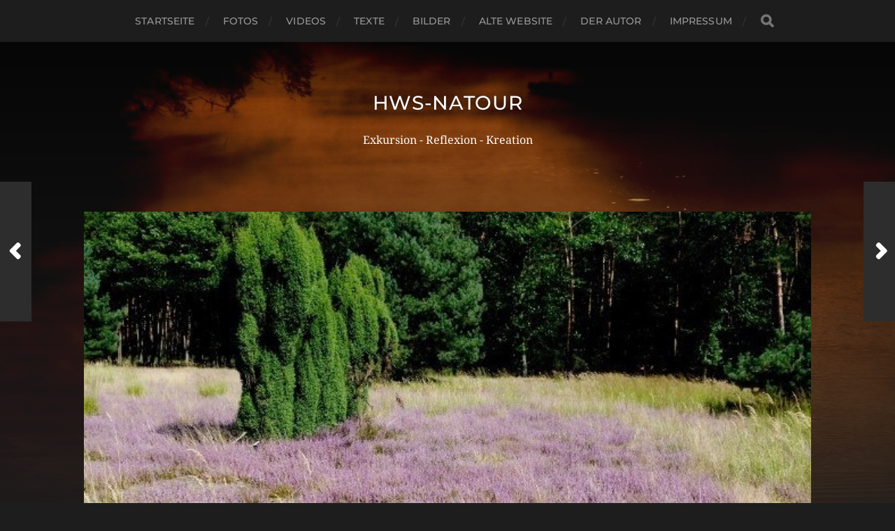

--- FILE ---
content_type: text/html; charset=UTF-8
request_url: https://www.hws-natour.com/allgemein/__trashed.htm
body_size: 18424
content:
<!DOCTYPE html>

<html class="no-js" dir="ltr" lang="de" prefix="og: https://ogp.me/ns#">

	<head profile="http://gmpg.org/xfn/11">
		
		<meta http-equiv="Content-Type" content="text/html; charset=UTF-8" />
		<meta name="viewport" content="width=device-width, initial-scale=1.0, maximum-scale=1.0, user-scalable=no" >
		 
		<title>Heidelandschaft | hws-natour</title>

		<!-- All in One SEO 4.9.3 - aioseo.com -->
	<meta name="description" content="Heide bezeichnete ursprünglich das vom Menschen unbebaute, unfruchtbare Land, die auch später nicht urbar zu machende Landschaft. Die Biologie versteht heute darunter eine Vegetationszone, die vor allem durch die Heidekraut genannte Besenheide mit eingestreutem Wacholder geprägt ist. Das blühende Heidekraut verwandelt von Sommer bis Herbst die weite, oft baumlose Landschaft in einen lilafarbenenTeppich. Am bekanntesten sind die" />
	<meta name="robots" content="max-image-preview:large" />
	<meta name="author" content="admin"/>
	<link rel="canonical" href="https://www.hws-natour.com/allgemein/__trashed.htm" />
	<meta name="generator" content="All in One SEO (AIOSEO) 4.9.3" />
		<meta property="og:locale" content="de_DE" />
		<meta property="og:site_name" content="hws-natour | Exkursion - Reflexion - Kreation" />
		<meta property="og:type" content="article" />
		<meta property="og:title" content="Heidelandschaft | hws-natour" />
		<meta property="og:description" content="Heide bezeichnete ursprünglich das vom Menschen unbebaute, unfruchtbare Land, die auch später nicht urbar zu machende Landschaft. Die Biologie versteht heute darunter eine Vegetationszone, die vor allem durch die Heidekraut genannte Besenheide mit eingestreutem Wacholder geprägt ist. Das blühende Heidekraut verwandelt von Sommer bis Herbst die weite, oft baumlose Landschaft in einen lilafarbenenTeppich. Am bekanntesten sind die" />
		<meta property="og:url" content="https://www.hws-natour.com/allgemein/__trashed.htm" />
		<meta property="article:published_time" content="2022-09-13T08:54:11+00:00" />
		<meta property="article:modified_time" content="2022-09-16T16:51:45+00:00" />
		<meta name="twitter:card" content="summary" />
		<meta name="twitter:title" content="Heidelandschaft | hws-natour" />
		<meta name="twitter:description" content="Heide bezeichnete ursprünglich das vom Menschen unbebaute, unfruchtbare Land, die auch später nicht urbar zu machende Landschaft. Die Biologie versteht heute darunter eine Vegetationszone, die vor allem durch die Heidekraut genannte Besenheide mit eingestreutem Wacholder geprägt ist. Das blühende Heidekraut verwandelt von Sommer bis Herbst die weite, oft baumlose Landschaft in einen lilafarbenenTeppich. Am bekanntesten sind die" />
		<script type="application/ld+json" class="aioseo-schema">
			{"@context":"https:\/\/schema.org","@graph":[{"@type":"Article","@id":"https:\/\/www.hws-natour.com\/allgemein\/__trashed.htm#article","name":"Heidelandschaft | hws-natour","headline":"Heidelandschaft","author":{"@id":"https:\/\/www.hws-natour.com\/author\/admin#author"},"publisher":{"@id":"https:\/\/www.hws-natour.com\/#organization"},"image":{"@type":"ImageObject","url":"https:\/\/www.hws-natour.com\/wp-content\/uploads\/2022\/09\/D3C03CFD-E2DC-4F0A-BEDF-F1B739B65830_4_5005_c.jpeg","width":640,"height":360},"datePublished":"2022-09-13T08:54:11+00:00","dateModified":"2022-09-16T16:51:45+00:00","inLanguage":"de-DE","mainEntityOfPage":{"@id":"https:\/\/www.hws-natour.com\/allgemein\/__trashed.htm#webpage"},"isPartOf":{"@id":"https:\/\/www.hws-natour.com\/allgemein\/__trashed.htm#webpage"},"articleSection":"Allgemein, Fotos, Texte"},{"@type":"BreadcrumbList","@id":"https:\/\/www.hws-natour.com\/allgemein\/__trashed.htm#breadcrumblist","itemListElement":[{"@type":"ListItem","@id":"https:\/\/www.hws-natour.com#listItem","position":1,"name":"Home","item":"https:\/\/www.hws-natour.com","nextItem":{"@type":"ListItem","@id":"https:\/\/www.hws-natour.com\/kategorie\/allgemein#listItem","name":"Allgemein"}},{"@type":"ListItem","@id":"https:\/\/www.hws-natour.com\/kategorie\/allgemein#listItem","position":2,"name":"Allgemein","item":"https:\/\/www.hws-natour.com\/kategorie\/allgemein","nextItem":{"@type":"ListItem","@id":"https:\/\/www.hws-natour.com\/allgemein\/__trashed.htm#listItem","name":"Heidelandschaft"},"previousItem":{"@type":"ListItem","@id":"https:\/\/www.hws-natour.com#listItem","name":"Home"}},{"@type":"ListItem","@id":"https:\/\/www.hws-natour.com\/allgemein\/__trashed.htm#listItem","position":3,"name":"Heidelandschaft","previousItem":{"@type":"ListItem","@id":"https:\/\/www.hws-natour.com\/kategorie\/allgemein#listItem","name":"Allgemein"}}]},{"@type":"Organization","@id":"https:\/\/www.hws-natour.com\/#organization","name":"hws-natour","description":"Exkursion - Reflexion - Kreation","url":"https:\/\/www.hws-natour.com\/"},{"@type":"Person","@id":"https:\/\/www.hws-natour.com\/author\/admin#author","url":"https:\/\/www.hws-natour.com\/author\/admin","name":"admin","image":{"@type":"ImageObject","@id":"https:\/\/www.hws-natour.com\/allgemein\/__trashed.htm#authorImage","url":"https:\/\/secure.gravatar.com\/avatar\/bf08462273abaabb910d6aa2084aeb6891325c93dd6d164cf695de2e0a658fda?s=96&d=mm&r=g","width":96,"height":96,"caption":"admin"}},{"@type":"WebPage","@id":"https:\/\/www.hws-natour.com\/allgemein\/__trashed.htm#webpage","url":"https:\/\/www.hws-natour.com\/allgemein\/__trashed.htm","name":"Heidelandschaft | hws-natour","description":"Heide bezeichnete urspr\u00fcnglich das vom Menschen unbebaute, unfruchtbare Land, die auch sp\u00e4ter nicht urbar zu machende Landschaft. Die Biologie versteht heute darunter eine Vegetationszone, die vor allem durch die Heidekraut genannte Besenheide mit eingestreutem Wacholder gepr\u00e4gt ist. Das bl\u00fchende Heidekraut verwandelt von Sommer bis Herbst die weite, oft baumlose Landschaft in einen lilafarbenenTeppich. Am bekanntesten sind die","inLanguage":"de-DE","isPartOf":{"@id":"https:\/\/www.hws-natour.com\/#website"},"breadcrumb":{"@id":"https:\/\/www.hws-natour.com\/allgemein\/__trashed.htm#breadcrumblist"},"author":{"@id":"https:\/\/www.hws-natour.com\/author\/admin#author"},"creator":{"@id":"https:\/\/www.hws-natour.com\/author\/admin#author"},"image":{"@type":"ImageObject","url":"https:\/\/www.hws-natour.com\/wp-content\/uploads\/2022\/09\/D3C03CFD-E2DC-4F0A-BEDF-F1B739B65830_4_5005_c.jpeg","@id":"https:\/\/www.hws-natour.com\/allgemein\/__trashed.htm\/#mainImage","width":640,"height":360},"primaryImageOfPage":{"@id":"https:\/\/www.hws-natour.com\/allgemein\/__trashed.htm#mainImage"},"datePublished":"2022-09-13T08:54:11+00:00","dateModified":"2022-09-16T16:51:45+00:00"},{"@type":"WebSite","@id":"https:\/\/www.hws-natour.com\/#website","url":"https:\/\/www.hws-natour.com\/","name":"hws-natour","description":"Exkursion - Reflexion - Kreation","inLanguage":"de-DE","publisher":{"@id":"https:\/\/www.hws-natour.com\/#organization"}}]}
		</script>
		<!-- All in One SEO -->

<script>document.documentElement.className = document.documentElement.className.replace("no-js","js");</script>
<link rel='dns-prefetch' href='//www.hws-natour.com' />
<link rel="alternate" type="application/rss+xml" title="hws-natour &raquo; Feed" href="https://www.hws-natour.com/feed" />
<link rel="alternate" type="application/rss+xml" title="hws-natour &raquo; Kommentar-Feed" href="https://www.hws-natour.com/comments/feed" />
<link rel="alternate" type="application/rss+xml" title="hws-natour &raquo; Heidelandschaft-Kommentar-Feed" href="https://www.hws-natour.com/allgemein/__trashed.htm/feed" />
<link rel="alternate" title="oEmbed (JSON)" type="application/json+oembed" href="https://www.hws-natour.com/wp-json/oembed/1.0/embed?url=https%3A%2F%2Fwww.hws-natour.com%2Fallgemein%2F__trashed.htm" />
<link rel="alternate" title="oEmbed (XML)" type="text/xml+oembed" href="https://www.hws-natour.com/wp-json/oembed/1.0/embed?url=https%3A%2F%2Fwww.hws-natour.com%2Fallgemein%2F__trashed.htm&#038;format=xml" />
<style id='wp-img-auto-sizes-contain-inline-css' type='text/css'>
img:is([sizes=auto i],[sizes^="auto," i]){contain-intrinsic-size:3000px 1500px}
/*# sourceURL=wp-img-auto-sizes-contain-inline-css */
</style>
<style id='wp-emoji-styles-inline-css' type='text/css'>

	img.wp-smiley, img.emoji {
		display: inline !important;
		border: none !important;
		box-shadow: none !important;
		height: 1em !important;
		width: 1em !important;
		margin: 0 0.07em !important;
		vertical-align: -0.1em !important;
		background: none !important;
		padding: 0 !important;
	}
/*# sourceURL=wp-emoji-styles-inline-css */
</style>
<style id='wp-block-library-inline-css' type='text/css'>
:root{--wp-block-synced-color:#7a00df;--wp-block-synced-color--rgb:122,0,223;--wp-bound-block-color:var(--wp-block-synced-color);--wp-editor-canvas-background:#ddd;--wp-admin-theme-color:#007cba;--wp-admin-theme-color--rgb:0,124,186;--wp-admin-theme-color-darker-10:#006ba1;--wp-admin-theme-color-darker-10--rgb:0,107,160.5;--wp-admin-theme-color-darker-20:#005a87;--wp-admin-theme-color-darker-20--rgb:0,90,135;--wp-admin-border-width-focus:2px}@media (min-resolution:192dpi){:root{--wp-admin-border-width-focus:1.5px}}.wp-element-button{cursor:pointer}:root .has-very-light-gray-background-color{background-color:#eee}:root .has-very-dark-gray-background-color{background-color:#313131}:root .has-very-light-gray-color{color:#eee}:root .has-very-dark-gray-color{color:#313131}:root .has-vivid-green-cyan-to-vivid-cyan-blue-gradient-background{background:linear-gradient(135deg,#00d084,#0693e3)}:root .has-purple-crush-gradient-background{background:linear-gradient(135deg,#34e2e4,#4721fb 50%,#ab1dfe)}:root .has-hazy-dawn-gradient-background{background:linear-gradient(135deg,#faaca8,#dad0ec)}:root .has-subdued-olive-gradient-background{background:linear-gradient(135deg,#fafae1,#67a671)}:root .has-atomic-cream-gradient-background{background:linear-gradient(135deg,#fdd79a,#004a59)}:root .has-nightshade-gradient-background{background:linear-gradient(135deg,#330968,#31cdcf)}:root .has-midnight-gradient-background{background:linear-gradient(135deg,#020381,#2874fc)}:root{--wp--preset--font-size--normal:16px;--wp--preset--font-size--huge:42px}.has-regular-font-size{font-size:1em}.has-larger-font-size{font-size:2.625em}.has-normal-font-size{font-size:var(--wp--preset--font-size--normal)}.has-huge-font-size{font-size:var(--wp--preset--font-size--huge)}:root .has-text-align-center{text-align:center}:root .has-text-align-left{text-align:left}:root .has-text-align-right{text-align:right}.has-fit-text{white-space:nowrap!important}#end-resizable-editor-section{display:none}.aligncenter{clear:both}.items-justified-left{justify-content:flex-start}.items-justified-center{justify-content:center}.items-justified-right{justify-content:flex-end}.items-justified-space-between{justify-content:space-between}.screen-reader-text{word-wrap:normal!important;border:0;clip-path:inset(50%);height:1px;margin:-1px;overflow:hidden;padding:0;position:absolute;width:1px}.screen-reader-text:focus{background-color:#ddd;clip-path:none;color:#444;display:block;font-size:1em;height:auto;left:5px;line-height:normal;padding:15px 23px 14px;text-decoration:none;top:5px;width:auto;z-index:100000}html :where(.has-border-color){border-style:solid}html :where([style*=border-top-color]){border-top-style:solid}html :where([style*=border-right-color]){border-right-style:solid}html :where([style*=border-bottom-color]){border-bottom-style:solid}html :where([style*=border-left-color]){border-left-style:solid}html :where([style*=border-width]){border-style:solid}html :where([style*=border-top-width]){border-top-style:solid}html :where([style*=border-right-width]){border-right-style:solid}html :where([style*=border-bottom-width]){border-bottom-style:solid}html :where([style*=border-left-width]){border-left-style:solid}html :where(img[class*=wp-image-]){height:auto;max-width:100%}:where(figure){margin:0 0 1em}html :where(.is-position-sticky){--wp-admin--admin-bar--position-offset:var(--wp-admin--admin-bar--height,0px)}@media screen and (max-width:600px){html :where(.is-position-sticky){--wp-admin--admin-bar--position-offset:0px}}

/*# sourceURL=wp-block-library-inline-css */
</style><style id='global-styles-inline-css' type='text/css'>
:root{--wp--preset--aspect-ratio--square: 1;--wp--preset--aspect-ratio--4-3: 4/3;--wp--preset--aspect-ratio--3-4: 3/4;--wp--preset--aspect-ratio--3-2: 3/2;--wp--preset--aspect-ratio--2-3: 2/3;--wp--preset--aspect-ratio--16-9: 16/9;--wp--preset--aspect-ratio--9-16: 9/16;--wp--preset--color--black: #1d1d1d;--wp--preset--color--cyan-bluish-gray: #abb8c3;--wp--preset--color--white: #fff;--wp--preset--color--pale-pink: #f78da7;--wp--preset--color--vivid-red: #cf2e2e;--wp--preset--color--luminous-vivid-orange: #ff6900;--wp--preset--color--luminous-vivid-amber: #fcb900;--wp--preset--color--light-green-cyan: #7bdcb5;--wp--preset--color--vivid-green-cyan: #00d084;--wp--preset--color--pale-cyan-blue: #8ed1fc;--wp--preset--color--vivid-cyan-blue: #0693e3;--wp--preset--color--vivid-purple: #9b51e0;--wp--preset--color--accent: #3bc492;--wp--preset--color--dark-gray: #555;--wp--preset--color--light-gray: #757575;--wp--preset--gradient--vivid-cyan-blue-to-vivid-purple: linear-gradient(135deg,rgb(6,147,227) 0%,rgb(155,81,224) 100%);--wp--preset--gradient--light-green-cyan-to-vivid-green-cyan: linear-gradient(135deg,rgb(122,220,180) 0%,rgb(0,208,130) 100%);--wp--preset--gradient--luminous-vivid-amber-to-luminous-vivid-orange: linear-gradient(135deg,rgb(252,185,0) 0%,rgb(255,105,0) 100%);--wp--preset--gradient--luminous-vivid-orange-to-vivid-red: linear-gradient(135deg,rgb(255,105,0) 0%,rgb(207,46,46) 100%);--wp--preset--gradient--very-light-gray-to-cyan-bluish-gray: linear-gradient(135deg,rgb(238,238,238) 0%,rgb(169,184,195) 100%);--wp--preset--gradient--cool-to-warm-spectrum: linear-gradient(135deg,rgb(74,234,220) 0%,rgb(151,120,209) 20%,rgb(207,42,186) 40%,rgb(238,44,130) 60%,rgb(251,105,98) 80%,rgb(254,248,76) 100%);--wp--preset--gradient--blush-light-purple: linear-gradient(135deg,rgb(255,206,236) 0%,rgb(152,150,240) 100%);--wp--preset--gradient--blush-bordeaux: linear-gradient(135deg,rgb(254,205,165) 0%,rgb(254,45,45) 50%,rgb(107,0,62) 100%);--wp--preset--gradient--luminous-dusk: linear-gradient(135deg,rgb(255,203,112) 0%,rgb(199,81,192) 50%,rgb(65,88,208) 100%);--wp--preset--gradient--pale-ocean: linear-gradient(135deg,rgb(255,245,203) 0%,rgb(182,227,212) 50%,rgb(51,167,181) 100%);--wp--preset--gradient--electric-grass: linear-gradient(135deg,rgb(202,248,128) 0%,rgb(113,206,126) 100%);--wp--preset--gradient--midnight: linear-gradient(135deg,rgb(2,3,129) 0%,rgb(40,116,252) 100%);--wp--preset--font-size--small: 14px;--wp--preset--font-size--medium: 20px;--wp--preset--font-size--large: 21px;--wp--preset--font-size--x-large: 42px;--wp--preset--font-size--normal: 16px;--wp--preset--font-size--larger: 26px;--wp--preset--spacing--20: 0.44rem;--wp--preset--spacing--30: 0.67rem;--wp--preset--spacing--40: 1rem;--wp--preset--spacing--50: 1.5rem;--wp--preset--spacing--60: 2.25rem;--wp--preset--spacing--70: 3.38rem;--wp--preset--spacing--80: 5.06rem;--wp--preset--shadow--natural: 6px 6px 9px rgba(0, 0, 0, 0.2);--wp--preset--shadow--deep: 12px 12px 50px rgba(0, 0, 0, 0.4);--wp--preset--shadow--sharp: 6px 6px 0px rgba(0, 0, 0, 0.2);--wp--preset--shadow--outlined: 6px 6px 0px -3px rgb(255, 255, 255), 6px 6px rgb(0, 0, 0);--wp--preset--shadow--crisp: 6px 6px 0px rgb(0, 0, 0);}:where(body) { margin: 0; }:where(.is-layout-flex){gap: 0.5em;}:where(.is-layout-grid){gap: 0.5em;}body .is-layout-flex{display: flex;}.is-layout-flex{flex-wrap: wrap;align-items: center;}.is-layout-flex > :is(*, div){margin: 0;}body .is-layout-grid{display: grid;}.is-layout-grid > :is(*, div){margin: 0;}body{padding-top: 0px;padding-right: 0px;padding-bottom: 0px;padding-left: 0px;}a:where(:not(.wp-element-button)){text-decoration: underline;}:root :where(.wp-element-button, .wp-block-button__link){background-color: #32373c;border-width: 0;color: #fff;font-family: inherit;font-size: inherit;font-style: inherit;font-weight: inherit;letter-spacing: inherit;line-height: inherit;padding-top: calc(0.667em + 2px);padding-right: calc(1.333em + 2px);padding-bottom: calc(0.667em + 2px);padding-left: calc(1.333em + 2px);text-decoration: none;text-transform: inherit;}.has-black-color{color: var(--wp--preset--color--black) !important;}.has-cyan-bluish-gray-color{color: var(--wp--preset--color--cyan-bluish-gray) !important;}.has-white-color{color: var(--wp--preset--color--white) !important;}.has-pale-pink-color{color: var(--wp--preset--color--pale-pink) !important;}.has-vivid-red-color{color: var(--wp--preset--color--vivid-red) !important;}.has-luminous-vivid-orange-color{color: var(--wp--preset--color--luminous-vivid-orange) !important;}.has-luminous-vivid-amber-color{color: var(--wp--preset--color--luminous-vivid-amber) !important;}.has-light-green-cyan-color{color: var(--wp--preset--color--light-green-cyan) !important;}.has-vivid-green-cyan-color{color: var(--wp--preset--color--vivid-green-cyan) !important;}.has-pale-cyan-blue-color{color: var(--wp--preset--color--pale-cyan-blue) !important;}.has-vivid-cyan-blue-color{color: var(--wp--preset--color--vivid-cyan-blue) !important;}.has-vivid-purple-color{color: var(--wp--preset--color--vivid-purple) !important;}.has-accent-color{color: var(--wp--preset--color--accent) !important;}.has-dark-gray-color{color: var(--wp--preset--color--dark-gray) !important;}.has-light-gray-color{color: var(--wp--preset--color--light-gray) !important;}.has-black-background-color{background-color: var(--wp--preset--color--black) !important;}.has-cyan-bluish-gray-background-color{background-color: var(--wp--preset--color--cyan-bluish-gray) !important;}.has-white-background-color{background-color: var(--wp--preset--color--white) !important;}.has-pale-pink-background-color{background-color: var(--wp--preset--color--pale-pink) !important;}.has-vivid-red-background-color{background-color: var(--wp--preset--color--vivid-red) !important;}.has-luminous-vivid-orange-background-color{background-color: var(--wp--preset--color--luminous-vivid-orange) !important;}.has-luminous-vivid-amber-background-color{background-color: var(--wp--preset--color--luminous-vivid-amber) !important;}.has-light-green-cyan-background-color{background-color: var(--wp--preset--color--light-green-cyan) !important;}.has-vivid-green-cyan-background-color{background-color: var(--wp--preset--color--vivid-green-cyan) !important;}.has-pale-cyan-blue-background-color{background-color: var(--wp--preset--color--pale-cyan-blue) !important;}.has-vivid-cyan-blue-background-color{background-color: var(--wp--preset--color--vivid-cyan-blue) !important;}.has-vivid-purple-background-color{background-color: var(--wp--preset--color--vivid-purple) !important;}.has-accent-background-color{background-color: var(--wp--preset--color--accent) !important;}.has-dark-gray-background-color{background-color: var(--wp--preset--color--dark-gray) !important;}.has-light-gray-background-color{background-color: var(--wp--preset--color--light-gray) !important;}.has-black-border-color{border-color: var(--wp--preset--color--black) !important;}.has-cyan-bluish-gray-border-color{border-color: var(--wp--preset--color--cyan-bluish-gray) !important;}.has-white-border-color{border-color: var(--wp--preset--color--white) !important;}.has-pale-pink-border-color{border-color: var(--wp--preset--color--pale-pink) !important;}.has-vivid-red-border-color{border-color: var(--wp--preset--color--vivid-red) !important;}.has-luminous-vivid-orange-border-color{border-color: var(--wp--preset--color--luminous-vivid-orange) !important;}.has-luminous-vivid-amber-border-color{border-color: var(--wp--preset--color--luminous-vivid-amber) !important;}.has-light-green-cyan-border-color{border-color: var(--wp--preset--color--light-green-cyan) !important;}.has-vivid-green-cyan-border-color{border-color: var(--wp--preset--color--vivid-green-cyan) !important;}.has-pale-cyan-blue-border-color{border-color: var(--wp--preset--color--pale-cyan-blue) !important;}.has-vivid-cyan-blue-border-color{border-color: var(--wp--preset--color--vivid-cyan-blue) !important;}.has-vivid-purple-border-color{border-color: var(--wp--preset--color--vivid-purple) !important;}.has-accent-border-color{border-color: var(--wp--preset--color--accent) !important;}.has-dark-gray-border-color{border-color: var(--wp--preset--color--dark-gray) !important;}.has-light-gray-border-color{border-color: var(--wp--preset--color--light-gray) !important;}.has-vivid-cyan-blue-to-vivid-purple-gradient-background{background: var(--wp--preset--gradient--vivid-cyan-blue-to-vivid-purple) !important;}.has-light-green-cyan-to-vivid-green-cyan-gradient-background{background: var(--wp--preset--gradient--light-green-cyan-to-vivid-green-cyan) !important;}.has-luminous-vivid-amber-to-luminous-vivid-orange-gradient-background{background: var(--wp--preset--gradient--luminous-vivid-amber-to-luminous-vivid-orange) !important;}.has-luminous-vivid-orange-to-vivid-red-gradient-background{background: var(--wp--preset--gradient--luminous-vivid-orange-to-vivid-red) !important;}.has-very-light-gray-to-cyan-bluish-gray-gradient-background{background: var(--wp--preset--gradient--very-light-gray-to-cyan-bluish-gray) !important;}.has-cool-to-warm-spectrum-gradient-background{background: var(--wp--preset--gradient--cool-to-warm-spectrum) !important;}.has-blush-light-purple-gradient-background{background: var(--wp--preset--gradient--blush-light-purple) !important;}.has-blush-bordeaux-gradient-background{background: var(--wp--preset--gradient--blush-bordeaux) !important;}.has-luminous-dusk-gradient-background{background: var(--wp--preset--gradient--luminous-dusk) !important;}.has-pale-ocean-gradient-background{background: var(--wp--preset--gradient--pale-ocean) !important;}.has-electric-grass-gradient-background{background: var(--wp--preset--gradient--electric-grass) !important;}.has-midnight-gradient-background{background: var(--wp--preset--gradient--midnight) !important;}.has-small-font-size{font-size: var(--wp--preset--font-size--small) !important;}.has-medium-font-size{font-size: var(--wp--preset--font-size--medium) !important;}.has-large-font-size{font-size: var(--wp--preset--font-size--large) !important;}.has-x-large-font-size{font-size: var(--wp--preset--font-size--x-large) !important;}.has-normal-font-size{font-size: var(--wp--preset--font-size--normal) !important;}.has-larger-font-size{font-size: var(--wp--preset--font-size--larger) !important;}
/*# sourceURL=global-styles-inline-css */
</style>
<style id='core-block-supports-inline-css' type='text/css'>
.wp-block-gallery.wp-block-gallery-1{--wp--style--unstable-gallery-gap:var( --wp--style--gallery-gap-default, var( --gallery-block--gutter-size, var( --wp--style--block-gap, 0.5em ) ) );gap:var( --wp--style--gallery-gap-default, var( --gallery-block--gutter-size, var( --wp--style--block-gap, 0.5em ) ) );}.wp-block-gallery.wp-block-gallery-2{--wp--style--unstable-gallery-gap:var( --wp--style--gallery-gap-default, var( --gallery-block--gutter-size, var( --wp--style--block-gap, 0.5em ) ) );gap:var( --wp--style--gallery-gap-default, var( --gallery-block--gutter-size, var( --wp--style--block-gap, 0.5em ) ) );}.wp-block-gallery.wp-block-gallery-3{--wp--style--unstable-gallery-gap:var( --wp--style--gallery-gap-default, var( --gallery-block--gutter-size, var( --wp--style--block-gap, 0.5em ) ) );gap:var( --wp--style--gallery-gap-default, var( --gallery-block--gutter-size, var( --wp--style--block-gap, 0.5em ) ) );}.wp-block-gallery.wp-block-gallery-4{--wp--style--unstable-gallery-gap:var( --wp--style--gallery-gap-default, var( --gallery-block--gutter-size, var( --wp--style--block-gap, 0.5em ) ) );gap:var( --wp--style--gallery-gap-default, var( --gallery-block--gutter-size, var( --wp--style--block-gap, 0.5em ) ) );}.wp-block-gallery.wp-block-gallery-5{--wp--style--unstable-gallery-gap:var( --wp--style--gallery-gap-default, var( --gallery-block--gutter-size, var( --wp--style--block-gap, 0.5em ) ) );gap:var( --wp--style--gallery-gap-default, var( --gallery-block--gutter-size, var( --wp--style--block-gap, 0.5em ) ) );}.wp-block-gallery.wp-block-gallery-6{--wp--style--unstable-gallery-gap:var( --wp--style--gallery-gap-default, var( --gallery-block--gutter-size, var( --wp--style--block-gap, 0.5em ) ) );gap:var( --wp--style--gallery-gap-default, var( --gallery-block--gutter-size, var( --wp--style--block-gap, 0.5em ) ) );}.wp-block-gallery.wp-block-gallery-7{--wp--style--unstable-gallery-gap:var( --wp--style--gallery-gap-default, var( --gallery-block--gutter-size, var( --wp--style--block-gap, 0.5em ) ) );gap:var( --wp--style--gallery-gap-default, var( --gallery-block--gutter-size, var( --wp--style--block-gap, 0.5em ) ) );}.wp-block-gallery.wp-block-gallery-8{--wp--style--unstable-gallery-gap:var( --wp--style--gallery-gap-default, var( --gallery-block--gutter-size, var( --wp--style--block-gap, 0.5em ) ) );gap:var( --wp--style--gallery-gap-default, var( --gallery-block--gutter-size, var( --wp--style--block-gap, 0.5em ) ) );}
/*# sourceURL=core-block-supports-inline-css */
</style>

<style id='classic-theme-styles-inline-css' type='text/css'>
.wp-block-button__link{background-color:#32373c;border-radius:9999px;box-shadow:none;color:#fff;font-size:1.125em;padding:calc(.667em + 2px) calc(1.333em + 2px);text-decoration:none}.wp-block-file__button{background:#32373c;color:#fff}.wp-block-accordion-heading{margin:0}.wp-block-accordion-heading__toggle{background-color:inherit!important;color:inherit!important}.wp-block-accordion-heading__toggle:not(:focus-visible){outline:none}.wp-block-accordion-heading__toggle:focus,.wp-block-accordion-heading__toggle:hover{background-color:inherit!important;border:none;box-shadow:none;color:inherit;padding:var(--wp--preset--spacing--20,1em) 0;text-decoration:none}.wp-block-accordion-heading__toggle:focus-visible{outline:auto;outline-offset:0}
/*# sourceURL=https://www.hws-natour.com/wp-content/plugins/gutenberg/build/styles/block-library/classic.min.css */
</style>
<link rel='stylesheet' id='contact-form-7-css' href='https://www.hws-natour.com/wp-content/plugins/contact-form-7/includes/css/styles.css?ver=6.1.4' type='text/css' media='all' />
<link rel='stylesheet' id='email-subscribers-css' href='https://www.hws-natour.com/wp-content/plugins/email-subscribers/lite/public/css/email-subscribers-public.css?ver=5.9.14' type='text/css' media='all' />
<link rel='stylesheet' id='slb_core-css' href='https://www.hws-natour.com/wp-content/plugins/simple-lightbox/client/css/app.css?ver=2.9.4' type='text/css' media='all' />
<link rel='stylesheet' id='wp-block-image-css' href='https://www.hws-natour.com/wp-content/plugins/gutenberg/build/styles/block-library/image/style.min.css?ver=22.4.0' type='text/css' media='all' />
<link rel='stylesheet' id='wp-block-paragraph-css' href='https://www.hws-natour.com/wp-content/plugins/gutenberg/build/styles/block-library/paragraph/style.min.css?ver=22.4.0' type='text/css' media='all' />
<link rel='stylesheet' id='wp-block-gallery-css' href='https://www.hws-natour.com/wp-content/plugins/gutenberg/build/styles/block-library/gallery/style.min.css?ver=22.4.0' type='text/css' media='all' />
<link rel='stylesheet' id='wp-block-separator-css' href='https://www.hws-natour.com/wp-content/plugins/gutenberg/build/styles/block-library/separator/style.min.css?ver=22.4.0' type='text/css' media='all' />
<link rel='stylesheet' id='hitchcock_google_fonts-css' href='https://www.hws-natour.com/wp-content/themes/hitchcock/assets/css/fonts.css?ver=6.9' type='text/css' media='all' />
<link rel='stylesheet' id='hitchcock_fontawesome-css' href='https://www.hws-natour.com/wp-content/themes/hitchcock/assets/fonts/font-awesome/css/font-awesome.css?ver=2.2.1' type='text/css' media='all' />
<link rel='stylesheet' id='hitchcock_style-css' href='https://www.hws-natour.com/wp-content/themes/hitchcock/style.css?ver=2.2.1' type='text/css' media='all' />
<style id='hitchcock_style-inline-css' type='text/css'>
input[type="submit"], input[type="button"], input[type="reset"], :root .has-accent-background-color, .button, :root .wp-block-file__button, :root .wp-block-button__link, :root .wp-block-search__button, .page-links a:hover, .form-submit #submit, #infinite-handle:hover, .nav-toggle.active .bar, .social-menu a:hover { background-color:#ba8303; }input:focus, textarea:focus { border-color:#ba8303; }a, .blog-title a:hover, .post-content p.pull, :root .has-accent-color, .comments .pingbacks li a:hover, .comment-header h4 a:hover, .comment-title .url:hover, .archive-nav a:hover, .credits p:first-child a:hover, .mobile-menu a:hover, :root .is-style-outline .wp-block-button__link, :root .wp-block-button__link.is-style-outline { color:#ba8303; }
/*# sourceURL=hitchcock_style-inline-css */
</style>
<script type="text/javascript" src="https://www.hws-natour.com/wp-includes/js/jquery/jquery.min.js?ver=3.7.1" id="jquery-core-js"></script>
<script type="text/javascript" src="https://www.hws-natour.com/wp-includes/js/jquery/jquery-migrate.min.js?ver=3.4.1" id="jquery-migrate-js"></script>
<script type="text/javascript" src="https://www.hws-natour.com/wp-content/themes/hitchcock/assets/js/flexslider.js?ver=2.2.1" id="hitchcock_flexslider-js"></script>
<script type="text/javascript" src="https://www.hws-natour.com/wp-content/themes/hitchcock/assets/js/doubletaptogo.js?ver=2.2.1" id="hitchcock_doubletaptogo-js"></script>
<script type="text/javascript" src="https://www.hws-natour.com/wp-content/themes/hitchcock/assets/js/global.js?ver=2.2.1" id="hitchcock_global-js"></script>
<link rel="https://api.w.org/" href="https://www.hws-natour.com/wp-json/" /><link rel="alternate" title="JSON" type="application/json" href="https://www.hws-natour.com/wp-json/wp/v2/posts/15460" /><link rel="EditURI" type="application/rsd+xml" title="RSD" href="https://www.hws-natour.com/xmlrpc.php?rsd" />
<meta name="generator" content="WordPress 6.9" />
<link rel='shortlink' href='https://www.hws-natour.com/?p=15460' />
		<style type="text/css" id="wp-custom-css">
			.has-large-font-size {font-size: 24px !important;}		</style>
			
	</head>
	
	<body class="wp-singular post-template-default single single-post postid-15460 single-format-standard wp-theme-hitchcock post single">

		
		<a class="skip-link button" href="#site-content">Skip to the content</a>
		
		<div class="navigation">
			
			<div class="section-inner">
				
				<ul class="main-menu">
																		
					<li id="menu-item-17" class="menu-item menu-item-type-custom menu-item-object-custom menu-item-home menu-item-17"><a href="http://www.hws-natour.com">Startseite</a></li>
<li id="menu-item-39" class="menu-item menu-item-type-taxonomy menu-item-object-category current-post-ancestor current-menu-parent current-post-parent menu-item-39"><a href="https://www.hws-natour.com/kategorie/fotos">Fotos</a></li>
<li id="menu-item-42" class="menu-item menu-item-type-taxonomy menu-item-object-category menu-item-42"><a href="https://www.hws-natour.com/kategorie/videos">Videos</a></li>
<li id="menu-item-41" class="menu-item menu-item-type-taxonomy menu-item-object-category current-post-ancestor current-menu-parent current-post-parent menu-item-41"><a href="https://www.hws-natour.com/kategorie/texte">Texte</a></li>
<li id="menu-item-40" class="menu-item menu-item-type-taxonomy menu-item-object-category menu-item-40"><a href="https://www.hws-natour.com/kategorie/bilder">Bilder</a></li>
<li id="menu-item-15" class="menu-item menu-item-type-custom menu-item-object-custom menu-item-15"><a target="_blank" href="http://www.hws-natour.de">Alte Website</a></li>
<li id="menu-item-5592" class="menu-item menu-item-type-post_type menu-item-object-page menu-item-5592"><a href="https://www.hws-natour.com/der-autor">Der Autor</a></li>
<li id="menu-item-45" class="menu-item menu-item-type-post_type menu-item-object-page menu-item-privacy-policy menu-item-45"><a rel="privacy-policy" href="https://www.hws-natour.com/impressum">Impressum</a></li>
					
					<li class="header-search">
						
<form method="get" class="search-form" id="search-form-69731d93356a8" action="https://www.hws-natour.com/">
	<input type="search" class="search-field" placeholder="Suchformular" name="s" id="search-field-69731d93356a9" /> 
	<button type="submit" class="search-button">
		<span class="screen-reader-text">Search</span>
		<div class="fa fw fa-search"></div>
	</button>
</form>					</li>
					
				</ul>
				
			</div><!-- .section-inner -->
			
			<button type="button" class="nav-toggle">
					
				<div class="bars">
					<div class="bar"></div>
					<div class="bar"></div>
					<div class="bar"></div>
				</div>
				
			</button><!-- .nav-toggle -->
			
			<div class="mobile-navigation">
			
				<ul class="mobile-menu">
																			
					<li class="menu-item menu-item-type-custom menu-item-object-custom menu-item-home menu-item-17"><a href="http://www.hws-natour.com">Startseite</a></li>
<li class="menu-item menu-item-type-taxonomy menu-item-object-category current-post-ancestor current-menu-parent current-post-parent menu-item-39"><a href="https://www.hws-natour.com/kategorie/fotos">Fotos</a></li>
<li class="menu-item menu-item-type-taxonomy menu-item-object-category menu-item-42"><a href="https://www.hws-natour.com/kategorie/videos">Videos</a></li>
<li class="menu-item menu-item-type-taxonomy menu-item-object-category current-post-ancestor current-menu-parent current-post-parent menu-item-41"><a href="https://www.hws-natour.com/kategorie/texte">Texte</a></li>
<li class="menu-item menu-item-type-taxonomy menu-item-object-category menu-item-40"><a href="https://www.hws-natour.com/kategorie/bilder">Bilder</a></li>
<li class="menu-item menu-item-type-custom menu-item-object-custom menu-item-15"><a target="_blank" href="http://www.hws-natour.de">Alte Website</a></li>
<li class="menu-item menu-item-type-post_type menu-item-object-page menu-item-5592"><a href="https://www.hws-natour.com/der-autor">Der Autor</a></li>
<li class="menu-item menu-item-type-post_type menu-item-object-page menu-item-privacy-policy menu-item-45"><a rel="privacy-policy" href="https://www.hws-natour.com/impressum">Impressum</a></li>
					
				</ul>
				
				
<form method="get" class="search-form" id="search-form-69731d9335d93" action="https://www.hws-natour.com/">
	<input type="search" class="search-field" placeholder="Suchformular" name="s" id="search-field-69731d9335d94" /> 
	<button type="submit" class="search-button">
		<span class="screen-reader-text">Search</span>
		<div class="fa fw fa-search"></div>
	</button>
</form>			
			</div><!-- .mobile-navigation -->
			
		</div><!-- .navigation -->

				
		<div class="header-image" style="background-image: url( https://www.hws-natour.com/wp-content/uploads/2018/02/cropped-P1030499.jpg );"></div>
	
		<div class="header section-inner">
		
				
			<div class="blog-title">
									<a href="https://www.hws-natour.com" rel="home">hws-natour</a>
							</div>
			
							<div class="blog-description"><p>Exkursion - Reflexion - Kreation</p>
</div>
						
						
		</div><!-- .header -->

		<main id="site-content">
		<div class="content section-inner">
		
			<div id="post-15460" class="single single-post post-15460 post type-post status-publish format-standard has-post-thumbnail hentry category-allgemein category-fotos category-texte">
				
				<div class="post-container">
					
													
							<figure class="featured-media">
								<img width="640" height="360" src="https://www.hws-natour.com/wp-content/uploads/2022/09/D3C03CFD-E2DC-4F0A-BEDF-F1B739B65830_4_5005_c.jpeg" class="attachment-post-image size-post-image wp-post-image" alt="" decoding="async" fetchpriority="high" srcset="https://www.hws-natour.com/wp-content/uploads/2022/09/D3C03CFD-E2DC-4F0A-BEDF-F1B739B65830_4_5005_c.jpeg 640w, https://www.hws-natour.com/wp-content/uploads/2022/09/D3C03CFD-E2DC-4F0A-BEDF-F1B739B65830_4_5005_c-300x169.jpeg 300w, https://www.hws-natour.com/wp-content/uploads/2022/09/D3C03CFD-E2DC-4F0A-BEDF-F1B739B65830_4_5005_c-267x150.jpeg 267w, https://www.hws-natour.com/wp-content/uploads/2022/09/D3C03CFD-E2DC-4F0A-BEDF-F1B739B65830_4_5005_c-508x286.jpeg 508w" sizes="(max-width: 640px) 100vw, 640px" />							</figure><!-- .featured-media -->
								
												
										
					<div class="post-header">

												
							<p class="post-date">13. September 2022</p>

												
						<h1 class="post-title">Heidelandschaft</h1>						
					</div>
					
					<div class="post-inner">
							
						<div class="post-content entry-content">
							
<figure class="wp-block-image size-full"><img decoding="async" width="640" height="480" src="https://www.hws-natour.com/wp-content/uploads/2022/09/6AD6442C-546E-498F-A32A-5706242E97F5.jpeg" alt="" class="wp-image-15447" srcset="https://www.hws-natour.com/wp-content/uploads/2022/09/6AD6442C-546E-498F-A32A-5706242E97F5.jpeg 640w, https://www.hws-natour.com/wp-content/uploads/2022/09/6AD6442C-546E-498F-A32A-5706242E97F5-300x225.jpeg 300w, https://www.hws-natour.com/wp-content/uploads/2022/09/6AD6442C-546E-498F-A32A-5706242E97F5-200x150.jpeg 200w, https://www.hws-natour.com/wp-content/uploads/2022/09/6AD6442C-546E-498F-A32A-5706242E97F5-508x381.jpeg 508w" sizes="(max-width: 640px) 100vw, 640px" /></figure>



<p class="has-drop-cap has-large-font-size wp-block-paragraph">Heide bezeichnete ursprünglich das vom Menschen unbebaute, unfruchtbare Land, die auch später nicht urbar zu machende Landschaft. Die Biologie versteht heute darunter eine Vegetationszone, die vor allem durch die Heidekraut genannte Besenheide mit eingestreutem Wacholder geprägt ist. Das blühende Heidekraut verwandelt von Sommer bis Herbst die weite, oft baumlose Landschaft in einen lilafarbenenTeppich. Am bekanntesten sind die in Niedersachsen liegende Lüneburger Heide, sowie die großen Heideflächen in Brandenburg und Nordrhein-Westfalen. Daneben gibt des aber auch hier bei uns, oft ganz in der Nachbarschaft liegend, kleinere Heideflächen. Dort, wo sich Starkstromtrassen durch unsere Kiefernwälder ziehen und sich unter Masten und Leitungen breite kahle Streifen am Boden gebildet haben, gedeihen  auch hier auf sandigem Boden Besenheide und Wacholder. Ab und zu bereichert ein buschartiges Laub- oder Kieferngehölze das Landschaftsbild, spielt der Wind mit den schlanken Wedeln des Reit-Grases.</p>



<p class="wp-block-paragraph"></p>



<p class="wp-block-paragraph"></p>



<figure class="wp-block-gallery has-nested-images columns-2 wp-block-gallery-5 is-layout-flex wp-block-gallery-is-layout-flex">
<figure class="wp-block-image size-large"><a href="https://www.hws-natour.com/wp-content/uploads/2022/09/Bildschirmfoto-2022-09-13-um-10.18.38.jpeg" data-slb-active="1" data-slb-asset="1534954477" data-slb-internal="0" data-slb-group="15460"><img decoding="async" width="845" height="624" data-id="15509" src="https://www.hws-natour.com/wp-content/uploads/2022/09/Bildschirmfoto-2022-09-13-um-10.18.38-845x624.jpeg" alt="" class="wp-image-15509" srcset="https://www.hws-natour.com/wp-content/uploads/2022/09/Bildschirmfoto-2022-09-13-um-10.18.38-845x624.jpeg 845w, https://www.hws-natour.com/wp-content/uploads/2022/09/Bildschirmfoto-2022-09-13-um-10.18.38-300x222.jpeg 300w, https://www.hws-natour.com/wp-content/uploads/2022/09/Bildschirmfoto-2022-09-13-um-10.18.38-203x150.jpeg 203w, https://www.hws-natour.com/wp-content/uploads/2022/09/Bildschirmfoto-2022-09-13-um-10.18.38-768x567.jpeg 768w, https://www.hws-natour.com/wp-content/uploads/2022/09/Bildschirmfoto-2022-09-13-um-10.18.38-1536x1135.jpeg 1536w, https://www.hws-natour.com/wp-content/uploads/2022/09/Bildschirmfoto-2022-09-13-um-10.18.38-2048x1513.jpeg 2048w, https://www.hws-natour.com/wp-content/uploads/2022/09/Bildschirmfoto-2022-09-13-um-10.18.38-1240x916.jpeg 1240w, https://www.hws-natour.com/wp-content/uploads/2022/09/Bildschirmfoto-2022-09-13-um-10.18.38-508x375.jpeg 508w" sizes="(max-width: 845px) 100vw, 845px" /></a></figure>



<figure class="wp-block-image size-large"><a href="https://www.hws-natour.com/wp-content/uploads/2022/09/Bildschirmfoto-2022-09-13-um-10.18.44.jpeg" data-slb-active="1" data-slb-asset="1079394974" data-slb-internal="0" data-slb-group="15460"><img loading="lazy" decoding="async" width="845" height="616" data-id="15508" src="https://www.hws-natour.com/wp-content/uploads/2022/09/Bildschirmfoto-2022-09-13-um-10.18.44-845x616.jpeg" alt="" class="wp-image-15508" srcset="https://www.hws-natour.com/wp-content/uploads/2022/09/Bildschirmfoto-2022-09-13-um-10.18.44-845x616.jpeg 845w, https://www.hws-natour.com/wp-content/uploads/2022/09/Bildschirmfoto-2022-09-13-um-10.18.44-300x219.jpeg 300w, https://www.hws-natour.com/wp-content/uploads/2022/09/Bildschirmfoto-2022-09-13-um-10.18.44-206x150.jpeg 206w, https://www.hws-natour.com/wp-content/uploads/2022/09/Bildschirmfoto-2022-09-13-um-10.18.44-768x560.jpeg 768w, https://www.hws-natour.com/wp-content/uploads/2022/09/Bildschirmfoto-2022-09-13-um-10.18.44-1536x1119.jpeg 1536w, https://www.hws-natour.com/wp-content/uploads/2022/09/Bildschirmfoto-2022-09-13-um-10.18.44-2048x1493.jpeg 2048w, https://www.hws-natour.com/wp-content/uploads/2022/09/Bildschirmfoto-2022-09-13-um-10.18.44-1240x904.jpeg 1240w, https://www.hws-natour.com/wp-content/uploads/2022/09/Bildschirmfoto-2022-09-13-um-10.18.44-508x370.jpeg 508w" sizes="auto, (max-width: 845px) 100vw, 845px" /></a></figure>



<figure class="wp-block-image size-large"><a href="https://www.hws-natour.com/wp-content/uploads/2022/09/Bildschirmfoto-2022-09-13-um-10.17.10.jpeg" data-slb-active="1" data-slb-asset="170701625" data-slb-internal="0" data-slb-group="15460"><img loading="lazy" decoding="async" width="845" height="617" data-id="15518" src="https://www.hws-natour.com/wp-content/uploads/2022/09/Bildschirmfoto-2022-09-13-um-10.17.10-845x617.jpeg" alt="" class="wp-image-15518" srcset="https://www.hws-natour.com/wp-content/uploads/2022/09/Bildschirmfoto-2022-09-13-um-10.17.10-845x617.jpeg 845w, https://www.hws-natour.com/wp-content/uploads/2022/09/Bildschirmfoto-2022-09-13-um-10.17.10-300x219.jpeg 300w, https://www.hws-natour.com/wp-content/uploads/2022/09/Bildschirmfoto-2022-09-13-um-10.17.10-206x150.jpeg 206w, https://www.hws-natour.com/wp-content/uploads/2022/09/Bildschirmfoto-2022-09-13-um-10.17.10-768x561.jpeg 768w, https://www.hws-natour.com/wp-content/uploads/2022/09/Bildschirmfoto-2022-09-13-um-10.17.10-1536x1121.jpeg 1536w, https://www.hws-natour.com/wp-content/uploads/2022/09/Bildschirmfoto-2022-09-13-um-10.17.10-2048x1495.jpeg 2048w, https://www.hws-natour.com/wp-content/uploads/2022/09/Bildschirmfoto-2022-09-13-um-10.17.10-1240x905.jpeg 1240w, https://www.hws-natour.com/wp-content/uploads/2022/09/Bildschirmfoto-2022-09-13-um-10.17.10-508x371.jpeg 508w" sizes="auto, (max-width: 845px) 100vw, 845px" /></a></figure>



<figure class="wp-block-image size-large"><a href="https://www.hws-natour.com/wp-content/uploads/2022/09/Bildschirmfoto-2022-09-13-um-10.18.05.jpeg" data-slb-active="1" data-slb-asset="44928764" data-slb-internal="0" data-slb-group="15460"><img loading="lazy" decoding="async" width="845" height="624" data-id="15515" src="https://www.hws-natour.com/wp-content/uploads/2022/09/Bildschirmfoto-2022-09-13-um-10.18.05-845x624.jpeg" alt="" class="wp-image-15515" srcset="https://www.hws-natour.com/wp-content/uploads/2022/09/Bildschirmfoto-2022-09-13-um-10.18.05-845x624.jpeg 845w, https://www.hws-natour.com/wp-content/uploads/2022/09/Bildschirmfoto-2022-09-13-um-10.18.05-300x221.jpeg 300w, https://www.hws-natour.com/wp-content/uploads/2022/09/Bildschirmfoto-2022-09-13-um-10.18.05-203x150.jpeg 203w, https://www.hws-natour.com/wp-content/uploads/2022/09/Bildschirmfoto-2022-09-13-um-10.18.05-768x567.jpeg 768w, https://www.hws-natour.com/wp-content/uploads/2022/09/Bildschirmfoto-2022-09-13-um-10.18.05-1536x1134.jpeg 1536w, https://www.hws-natour.com/wp-content/uploads/2022/09/Bildschirmfoto-2022-09-13-um-10.18.05-2048x1512.jpeg 2048w, https://www.hws-natour.com/wp-content/uploads/2022/09/Bildschirmfoto-2022-09-13-um-10.18.05-1240x915.jpeg 1240w, https://www.hws-natour.com/wp-content/uploads/2022/09/Bildschirmfoto-2022-09-13-um-10.18.05-508x375.jpeg 508w" sizes="auto, (max-width: 845px) 100vw, 845px" /></a></figure>



<figure class="wp-block-image size-large"><a href="https://www.hws-natour.com/wp-content/uploads/2022/09/Bildschirmfoto-2022-09-13-um-10.18.11.jpeg" data-slb-active="1" data-slb-asset="450018770" data-slb-internal="0" data-slb-group="15460"><img loading="lazy" decoding="async" width="845" height="618" data-id="15514" src="https://www.hws-natour.com/wp-content/uploads/2022/09/Bildschirmfoto-2022-09-13-um-10.18.11-845x618.jpeg" alt="" class="wp-image-15514" srcset="https://www.hws-natour.com/wp-content/uploads/2022/09/Bildschirmfoto-2022-09-13-um-10.18.11-845x618.jpeg 845w, https://www.hws-natour.com/wp-content/uploads/2022/09/Bildschirmfoto-2022-09-13-um-10.18.11-300x219.jpeg 300w, https://www.hws-natour.com/wp-content/uploads/2022/09/Bildschirmfoto-2022-09-13-um-10.18.11-205x150.jpeg 205w, https://www.hws-natour.com/wp-content/uploads/2022/09/Bildschirmfoto-2022-09-13-um-10.18.11-768x562.jpeg 768w, https://www.hws-natour.com/wp-content/uploads/2022/09/Bildschirmfoto-2022-09-13-um-10.18.11-1536x1124.jpeg 1536w, https://www.hws-natour.com/wp-content/uploads/2022/09/Bildschirmfoto-2022-09-13-um-10.18.11-2048x1498.jpeg 2048w, https://www.hws-natour.com/wp-content/uploads/2022/09/Bildschirmfoto-2022-09-13-um-10.18.11-1240x907.jpeg 1240w, https://www.hws-natour.com/wp-content/uploads/2022/09/Bildschirmfoto-2022-09-13-um-10.18.11-508x372.jpeg 508w" sizes="auto, (max-width: 845px) 100vw, 845px" /></a></figure>



<figure class="wp-block-image size-large"><a href="https://www.hws-natour.com/wp-content/uploads/2022/09/Bildschirmfoto-2022-09-13-um-10.18.22.jpeg" data-slb-active="1" data-slb-asset="1048958457" data-slb-internal="0" data-slb-group="15460"><img loading="lazy" decoding="async" width="845" height="618" data-id="15512" src="https://www.hws-natour.com/wp-content/uploads/2022/09/Bildschirmfoto-2022-09-13-um-10.18.22-845x618.jpeg" alt="" class="wp-image-15512" srcset="https://www.hws-natour.com/wp-content/uploads/2022/09/Bildschirmfoto-2022-09-13-um-10.18.22-845x618.jpeg 845w, https://www.hws-natour.com/wp-content/uploads/2022/09/Bildschirmfoto-2022-09-13-um-10.18.22-300x219.jpeg 300w, https://www.hws-natour.com/wp-content/uploads/2022/09/Bildschirmfoto-2022-09-13-um-10.18.22-205x150.jpeg 205w, https://www.hws-natour.com/wp-content/uploads/2022/09/Bildschirmfoto-2022-09-13-um-10.18.22-768x562.jpeg 768w, https://www.hws-natour.com/wp-content/uploads/2022/09/Bildschirmfoto-2022-09-13-um-10.18.22-1536x1124.jpeg 1536w, https://www.hws-natour.com/wp-content/uploads/2022/09/Bildschirmfoto-2022-09-13-um-10.18.22-2048x1498.jpeg 2048w, https://www.hws-natour.com/wp-content/uploads/2022/09/Bildschirmfoto-2022-09-13-um-10.18.22-1240x907.jpeg 1240w, https://www.hws-natour.com/wp-content/uploads/2022/09/Bildschirmfoto-2022-09-13-um-10.18.22-508x372.jpeg 508w" sizes="auto, (max-width: 845px) 100vw, 845px" /></a></figure>



<figure class="wp-block-image size-large"><a href="https://www.hws-natour.com/wp-content/uploads/2022/09/Bildschirmfoto-2022-09-13-um-10.18.27.jpeg" data-slb-active="1" data-slb-asset="64885427" data-slb-internal="0" data-slb-group="15460"><img loading="lazy" decoding="async" width="845" height="618" data-id="15511" src="https://www.hws-natour.com/wp-content/uploads/2022/09/Bildschirmfoto-2022-09-13-um-10.18.27-845x618.jpeg" alt="" class="wp-image-15511" srcset="https://www.hws-natour.com/wp-content/uploads/2022/09/Bildschirmfoto-2022-09-13-um-10.18.27-845x618.jpeg 845w, https://www.hws-natour.com/wp-content/uploads/2022/09/Bildschirmfoto-2022-09-13-um-10.18.27-300x219.jpeg 300w, https://www.hws-natour.com/wp-content/uploads/2022/09/Bildschirmfoto-2022-09-13-um-10.18.27-205x150.jpeg 205w, https://www.hws-natour.com/wp-content/uploads/2022/09/Bildschirmfoto-2022-09-13-um-10.18.27-768x562.jpeg 768w, https://www.hws-natour.com/wp-content/uploads/2022/09/Bildschirmfoto-2022-09-13-um-10.18.27-1536x1123.jpeg 1536w, https://www.hws-natour.com/wp-content/uploads/2022/09/Bildschirmfoto-2022-09-13-um-10.18.27-2048x1498.jpeg 2048w, https://www.hws-natour.com/wp-content/uploads/2022/09/Bildschirmfoto-2022-09-13-um-10.18.27-1240x907.jpeg 1240w, https://www.hws-natour.com/wp-content/uploads/2022/09/Bildschirmfoto-2022-09-13-um-10.18.27-508x372.jpeg 508w" sizes="auto, (max-width: 845px) 100vw, 845px" /></a></figure>



<figure class="wp-block-image size-large"><a href="https://www.hws-natour.com/wp-content/uploads/2022/09/Bildschirmfoto-2022-09-13-um-10.18.15.jpeg" data-slb-active="1" data-slb-asset="1203736791" data-slb-internal="0" data-slb-group="15460"><img loading="lazy" decoding="async" width="845" height="612" data-id="15513" src="https://www.hws-natour.com/wp-content/uploads/2022/09/Bildschirmfoto-2022-09-13-um-10.18.15-845x612.jpeg" alt="" class="wp-image-15513" srcset="https://www.hws-natour.com/wp-content/uploads/2022/09/Bildschirmfoto-2022-09-13-um-10.18.15-845x612.jpeg 845w, https://www.hws-natour.com/wp-content/uploads/2022/09/Bildschirmfoto-2022-09-13-um-10.18.15-300x217.jpeg 300w, https://www.hws-natour.com/wp-content/uploads/2022/09/Bildschirmfoto-2022-09-13-um-10.18.15-207x150.jpeg 207w, https://www.hws-natour.com/wp-content/uploads/2022/09/Bildschirmfoto-2022-09-13-um-10.18.15-768x556.jpeg 768w, https://www.hws-natour.com/wp-content/uploads/2022/09/Bildschirmfoto-2022-09-13-um-10.18.15-1536x1112.jpeg 1536w, https://www.hws-natour.com/wp-content/uploads/2022/09/Bildschirmfoto-2022-09-13-um-10.18.15-2048x1482.jpeg 2048w, https://www.hws-natour.com/wp-content/uploads/2022/09/Bildschirmfoto-2022-09-13-um-10.18.15-1240x898.jpeg 1240w, https://www.hws-natour.com/wp-content/uploads/2022/09/Bildschirmfoto-2022-09-13-um-10.18.15-508x368.jpeg 508w" sizes="auto, (max-width: 845px) 100vw, 845px" /></a></figure>
</figure>



<p class="wp-block-paragraph"></p>



<figure class="wp-block-gallery has-nested-images columns-2 wp-block-gallery-6 is-layout-flex wp-block-gallery-is-layout-flex">
<figure class="wp-block-image size-large"><a href="https://www.hws-natour.com/wp-content/uploads/2022/09/Bildschirmfoto-2022-09-13-um-10.18.49.jpeg" data-slb-active="1" data-slb-asset="1790746418" data-slb-internal="0" data-slb-group="15460"><img loading="lazy" decoding="async" width="845" height="613" data-id="15504" src="https://www.hws-natour.com/wp-content/uploads/2022/09/Bildschirmfoto-2022-09-13-um-10.18.49-845x613.jpeg" alt="" class="wp-image-15504" srcset="https://www.hws-natour.com/wp-content/uploads/2022/09/Bildschirmfoto-2022-09-13-um-10.18.49-845x613.jpeg 845w, https://www.hws-natour.com/wp-content/uploads/2022/09/Bildschirmfoto-2022-09-13-um-10.18.49-300x218.jpeg 300w, https://www.hws-natour.com/wp-content/uploads/2022/09/Bildschirmfoto-2022-09-13-um-10.18.49-207x150.jpeg 207w, https://www.hws-natour.com/wp-content/uploads/2022/09/Bildschirmfoto-2022-09-13-um-10.18.49-768x557.jpeg 768w, https://www.hws-natour.com/wp-content/uploads/2022/09/Bildschirmfoto-2022-09-13-um-10.18.49-1536x1114.jpeg 1536w, https://www.hws-natour.com/wp-content/uploads/2022/09/Bildschirmfoto-2022-09-13-um-10.18.49-2048x1485.jpeg 2048w, https://www.hws-natour.com/wp-content/uploads/2022/09/Bildschirmfoto-2022-09-13-um-10.18.49-1240x899.jpeg 1240w, https://www.hws-natour.com/wp-content/uploads/2022/09/Bildschirmfoto-2022-09-13-um-10.18.49-508x368.jpeg 508w" sizes="auto, (max-width: 845px) 100vw, 845px" /></a></figure>



<figure class="wp-block-image size-large"><a href="https://www.hws-natour.com/wp-content/uploads/2022/09/Bildschirmfoto-2022-09-13-um-10.18.54.jpeg" data-slb-active="1" data-slb-asset="2011034510" data-slb-internal="0" data-slb-group="15460"><img loading="lazy" decoding="async" width="845" height="615" data-id="15503" src="https://www.hws-natour.com/wp-content/uploads/2022/09/Bildschirmfoto-2022-09-13-um-10.18.54-845x615.jpeg" alt="" class="wp-image-15503" srcset="https://www.hws-natour.com/wp-content/uploads/2022/09/Bildschirmfoto-2022-09-13-um-10.18.54-845x615.jpeg 845w, https://www.hws-natour.com/wp-content/uploads/2022/09/Bildschirmfoto-2022-09-13-um-10.18.54-300x218.jpeg 300w, https://www.hws-natour.com/wp-content/uploads/2022/09/Bildschirmfoto-2022-09-13-um-10.18.54-206x150.jpeg 206w, https://www.hws-natour.com/wp-content/uploads/2022/09/Bildschirmfoto-2022-09-13-um-10.18.54-768x559.jpeg 768w, https://www.hws-natour.com/wp-content/uploads/2022/09/Bildschirmfoto-2022-09-13-um-10.18.54-1536x1117.jpeg 1536w, https://www.hws-natour.com/wp-content/uploads/2022/09/Bildschirmfoto-2022-09-13-um-10.18.54-2048x1490.jpeg 2048w, https://www.hws-natour.com/wp-content/uploads/2022/09/Bildschirmfoto-2022-09-13-um-10.18.54-1240x902.jpeg 1240w, https://www.hws-natour.com/wp-content/uploads/2022/09/Bildschirmfoto-2022-09-13-um-10.18.54-508x370.jpeg 508w" sizes="auto, (max-width: 845px) 100vw, 845px" /></a></figure>



<figure class="wp-block-image size-large"><a href="https://www.hws-natour.com/wp-content/uploads/2022/09/Bildschirmfoto-2022-09-13-um-10.18.31.jpeg" data-slb-active="1" data-slb-asset="585962328" data-slb-internal="0" data-slb-group="15460"><img loading="lazy" decoding="async" width="845" height="621" data-id="15510" src="https://www.hws-natour.com/wp-content/uploads/2022/09/Bildschirmfoto-2022-09-13-um-10.18.31-845x621.jpeg" alt="" class="wp-image-15510" srcset="https://www.hws-natour.com/wp-content/uploads/2022/09/Bildschirmfoto-2022-09-13-um-10.18.31-845x621.jpeg 845w, https://www.hws-natour.com/wp-content/uploads/2022/09/Bildschirmfoto-2022-09-13-um-10.18.31-300x220.jpeg 300w, https://www.hws-natour.com/wp-content/uploads/2022/09/Bildschirmfoto-2022-09-13-um-10.18.31-204x150.jpeg 204w, https://www.hws-natour.com/wp-content/uploads/2022/09/Bildschirmfoto-2022-09-13-um-10.18.31-768x564.jpeg 768w, https://www.hws-natour.com/wp-content/uploads/2022/09/Bildschirmfoto-2022-09-13-um-10.18.31-1536x1129.jpeg 1536w, https://www.hws-natour.com/wp-content/uploads/2022/09/Bildschirmfoto-2022-09-13-um-10.18.31-2048x1505.jpeg 2048w, https://www.hws-natour.com/wp-content/uploads/2022/09/Bildschirmfoto-2022-09-13-um-10.18.31-1240x911.jpeg 1240w, https://www.hws-natour.com/wp-content/uploads/2022/09/Bildschirmfoto-2022-09-13-um-10.18.31-508x373.jpeg 508w" sizes="auto, (max-width: 845px) 100vw, 845px" /></a></figure>



<figure class="wp-block-image size-large"><a href="https://www.hws-natour.com/wp-content/uploads/2022/09/Bildschirmfoto-2022-09-13-um-10.18.59.jpeg" data-slb-active="1" data-slb-asset="1359970029" data-slb-internal="0" data-slb-group="15460"><img loading="lazy" decoding="async" width="845" height="621" data-id="15502" src="https://www.hws-natour.com/wp-content/uploads/2022/09/Bildschirmfoto-2022-09-13-um-10.18.59-845x621.jpeg" alt="" class="wp-image-15502" srcset="https://www.hws-natour.com/wp-content/uploads/2022/09/Bildschirmfoto-2022-09-13-um-10.18.59-845x621.jpeg 845w, https://www.hws-natour.com/wp-content/uploads/2022/09/Bildschirmfoto-2022-09-13-um-10.18.59-300x220.jpeg 300w, https://www.hws-natour.com/wp-content/uploads/2022/09/Bildschirmfoto-2022-09-13-um-10.18.59-204x150.jpeg 204w, https://www.hws-natour.com/wp-content/uploads/2022/09/Bildschirmfoto-2022-09-13-um-10.18.59-768x564.jpeg 768w, https://www.hws-natour.com/wp-content/uploads/2022/09/Bildschirmfoto-2022-09-13-um-10.18.59-1536x1128.jpeg 1536w, https://www.hws-natour.com/wp-content/uploads/2022/09/Bildschirmfoto-2022-09-13-um-10.18.59-2048x1504.jpeg 2048w, https://www.hws-natour.com/wp-content/uploads/2022/09/Bildschirmfoto-2022-09-13-um-10.18.59-1240x911.jpeg 1240w, https://www.hws-natour.com/wp-content/uploads/2022/09/Bildschirmfoto-2022-09-13-um-10.18.59-508x373.jpeg 508w" sizes="auto, (max-width: 845px) 100vw, 845px" /></a></figure>



<figure class="wp-block-image size-large"><a href="https://www.hws-natour.com/wp-content/uploads/2022/09/Bildschirmfoto-2022-09-13-um-10.19.10.jpeg" data-slb-active="1" data-slb-asset="1154510454" data-slb-internal="0" data-slb-group="15460"><img loading="lazy" decoding="async" width="845" height="624" data-id="15520" src="https://www.hws-natour.com/wp-content/uploads/2022/09/Bildschirmfoto-2022-09-13-um-10.19.10-845x624.jpeg" alt="" class="wp-image-15520" srcset="https://www.hws-natour.com/wp-content/uploads/2022/09/Bildschirmfoto-2022-09-13-um-10.19.10-845x624.jpeg 845w, https://www.hws-natour.com/wp-content/uploads/2022/09/Bildschirmfoto-2022-09-13-um-10.19.10-300x222.jpeg 300w, https://www.hws-natour.com/wp-content/uploads/2022/09/Bildschirmfoto-2022-09-13-um-10.19.10-203x150.jpeg 203w, https://www.hws-natour.com/wp-content/uploads/2022/09/Bildschirmfoto-2022-09-13-um-10.19.10-768x567.jpeg 768w, https://www.hws-natour.com/wp-content/uploads/2022/09/Bildschirmfoto-2022-09-13-um-10.19.10-1536x1134.jpeg 1536w, https://www.hws-natour.com/wp-content/uploads/2022/09/Bildschirmfoto-2022-09-13-um-10.19.10-2048x1512.jpeg 2048w, https://www.hws-natour.com/wp-content/uploads/2022/09/Bildschirmfoto-2022-09-13-um-10.19.10-1240x916.jpeg 1240w, https://www.hws-natour.com/wp-content/uploads/2022/09/Bildschirmfoto-2022-09-13-um-10.19.10-508x375.jpeg 508w" sizes="auto, (max-width: 845px) 100vw, 845px" /></a></figure>



<figure class="wp-block-image size-large"><a href="https://www.hws-natour.com/wp-content/uploads/2022/09/Bildschirmfoto-2022-09-13-um-10.19.05.jpeg" data-slb-active="1" data-slb-asset="1068749655" data-slb-internal="0" data-slb-group="15460"><img loading="lazy" decoding="async" width="845" height="619" data-id="15501" src="https://www.hws-natour.com/wp-content/uploads/2022/09/Bildschirmfoto-2022-09-13-um-10.19.05-845x619.jpeg" alt="" class="wp-image-15501" srcset="https://www.hws-natour.com/wp-content/uploads/2022/09/Bildschirmfoto-2022-09-13-um-10.19.05-845x619.jpeg 845w, https://www.hws-natour.com/wp-content/uploads/2022/09/Bildschirmfoto-2022-09-13-um-10.19.05-300x220.jpeg 300w, https://www.hws-natour.com/wp-content/uploads/2022/09/Bildschirmfoto-2022-09-13-um-10.19.05-205x150.jpeg 205w, https://www.hws-natour.com/wp-content/uploads/2022/09/Bildschirmfoto-2022-09-13-um-10.19.05-768x563.jpeg 768w, https://www.hws-natour.com/wp-content/uploads/2022/09/Bildschirmfoto-2022-09-13-um-10.19.05-1536x1125.jpeg 1536w, https://www.hws-natour.com/wp-content/uploads/2022/09/Bildschirmfoto-2022-09-13-um-10.19.05-2048x1501.jpeg 2048w, https://www.hws-natour.com/wp-content/uploads/2022/09/Bildschirmfoto-2022-09-13-um-10.19.05-1240x909.jpeg 1240w, https://www.hws-natour.com/wp-content/uploads/2022/09/Bildschirmfoto-2022-09-13-um-10.19.05-508x372.jpeg 508w" sizes="auto, (max-width: 845px) 100vw, 845px" /></a></figure>
</figure>



<p class="has-drop-cap has-large-font-size wp-block-paragraph">Die blühende Besenheide zieht zahlreiche Insekten an. Bienen und Hummeln summen um die blass violetten Blüten. Schmetterlinge, wie das Kleine Wiesenvögelchen, das Große Ochsenauge und der prächtig gefärbte Kleine Feuerfalter flattern umher. Es schwirren Libellen, wie der Blaupfeil und die Blutrote Heidelibelle umher. Darunter sitzt die Kreuzspinne und auf dem Weg ein Grashüpfer sowie die seltene Blauflügelige Ödlandschrecke, als Männchen und Weibchen zugleich. Obwohl die Giftzahn bewehrte Kreuzotter in den großen Heidegebieten durchaus zahlreich vorkommt, finden sich hier bei uns mit Zauneidechse und Blindschleiche nur harmlose Vertreter der Reptilienwelt. </p>



<figure class="wp-block-gallery has-nested-images columns-2 wp-block-gallery-7 is-layout-flex wp-block-gallery-is-layout-flex">
<figure class="wp-block-image size-large"><a href="https://www.hws-natour.com/wp-content/uploads/2022/09/Bildschirmfoto-2022-09-13-um-10.19.22.jpeg" data-slb-active="1" data-slb-asset="1430119979" data-slb-internal="0" data-slb-group="15460"><img loading="lazy" decoding="async" width="845" height="621" data-id="15499" src="https://www.hws-natour.com/wp-content/uploads/2022/09/Bildschirmfoto-2022-09-13-um-10.19.22-845x621.jpeg" alt="" class="wp-image-15499" srcset="https://www.hws-natour.com/wp-content/uploads/2022/09/Bildschirmfoto-2022-09-13-um-10.19.22-845x621.jpeg 845w, https://www.hws-natour.com/wp-content/uploads/2022/09/Bildschirmfoto-2022-09-13-um-10.19.22-300x220.jpeg 300w, https://www.hws-natour.com/wp-content/uploads/2022/09/Bildschirmfoto-2022-09-13-um-10.19.22-204x150.jpeg 204w, https://www.hws-natour.com/wp-content/uploads/2022/09/Bildschirmfoto-2022-09-13-um-10.19.22-768x564.jpeg 768w, https://www.hws-natour.com/wp-content/uploads/2022/09/Bildschirmfoto-2022-09-13-um-10.19.22-1536x1128.jpeg 1536w, https://www.hws-natour.com/wp-content/uploads/2022/09/Bildschirmfoto-2022-09-13-um-10.19.22-2048x1504.jpeg 2048w, https://www.hws-natour.com/wp-content/uploads/2022/09/Bildschirmfoto-2022-09-13-um-10.19.22-1240x911.jpeg 1240w, https://www.hws-natour.com/wp-content/uploads/2022/09/Bildschirmfoto-2022-09-13-um-10.19.22-508x373.jpeg 508w" sizes="auto, (max-width: 845px) 100vw, 845px" /></a></figure>



<figure class="wp-block-image size-large"><a href="https://www.hws-natour.com/wp-content/uploads/2022/09/Bildschirmfoto-2022-09-13-um-10.19.27.jpeg" data-slb-active="1" data-slb-asset="59132894" data-slb-internal="0" data-slb-group="15460"><img loading="lazy" decoding="async" width="845" height="622" data-id="15498" src="https://www.hws-natour.com/wp-content/uploads/2022/09/Bildschirmfoto-2022-09-13-um-10.19.27-845x622.jpeg" alt="" class="wp-image-15498" srcset="https://www.hws-natour.com/wp-content/uploads/2022/09/Bildschirmfoto-2022-09-13-um-10.19.27-845x622.jpeg 845w, https://www.hws-natour.com/wp-content/uploads/2022/09/Bildschirmfoto-2022-09-13-um-10.19.27-300x221.jpeg 300w, https://www.hws-natour.com/wp-content/uploads/2022/09/Bildschirmfoto-2022-09-13-um-10.19.27-204x150.jpeg 204w, https://www.hws-natour.com/wp-content/uploads/2022/09/Bildschirmfoto-2022-09-13-um-10.19.27-768x566.jpeg 768w, https://www.hws-natour.com/wp-content/uploads/2022/09/Bildschirmfoto-2022-09-13-um-10.19.27-1536x1131.jpeg 1536w, https://www.hws-natour.com/wp-content/uploads/2022/09/Bildschirmfoto-2022-09-13-um-10.19.27-2048x1508.jpeg 2048w, https://www.hws-natour.com/wp-content/uploads/2022/09/Bildschirmfoto-2022-09-13-um-10.19.27-1240x913.jpeg 1240w, https://www.hws-natour.com/wp-content/uploads/2022/09/Bildschirmfoto-2022-09-13-um-10.19.27-508x374.jpeg 508w" sizes="auto, (max-width: 845px) 100vw, 845px" /></a></figure>



<figure class="wp-block-image size-large"><a href="https://www.hws-natour.com/wp-content/uploads/2022/09/Bildschirmfoto-2022-09-13-um-10.19.44.jpeg" data-slb-active="1" data-slb-asset="1695321863" data-slb-internal="0" data-slb-group="15460"><img loading="lazy" decoding="async" width="845" height="620" data-id="15496" src="https://www.hws-natour.com/wp-content/uploads/2022/09/Bildschirmfoto-2022-09-13-um-10.19.44-845x620.jpeg" alt="" class="wp-image-15496" srcset="https://www.hws-natour.com/wp-content/uploads/2022/09/Bildschirmfoto-2022-09-13-um-10.19.44-845x620.jpeg 845w, https://www.hws-natour.com/wp-content/uploads/2022/09/Bildschirmfoto-2022-09-13-um-10.19.44-300x220.jpeg 300w, https://www.hws-natour.com/wp-content/uploads/2022/09/Bildschirmfoto-2022-09-13-um-10.19.44-204x150.jpeg 204w, https://www.hws-natour.com/wp-content/uploads/2022/09/Bildschirmfoto-2022-09-13-um-10.19.44-768x563.jpeg 768w, https://www.hws-natour.com/wp-content/uploads/2022/09/Bildschirmfoto-2022-09-13-um-10.19.44-1536x1127.jpeg 1536w, https://www.hws-natour.com/wp-content/uploads/2022/09/Bildschirmfoto-2022-09-13-um-10.19.44-2048x1502.jpeg 2048w, https://www.hws-natour.com/wp-content/uploads/2022/09/Bildschirmfoto-2022-09-13-um-10.19.44-1240x910.jpeg 1240w, https://www.hws-natour.com/wp-content/uploads/2022/09/Bildschirmfoto-2022-09-13-um-10.19.44-508x373.jpeg 508w" sizes="auto, (max-width: 845px) 100vw, 845px" /></a></figure>



<figure class="wp-block-image size-large"><a href="https://www.hws-natour.com/wp-content/uploads/2022/09/Bildschirmfoto-2022-09-13-um-10.19.49.jpeg" data-slb-active="1" data-slb-asset="1124988259" data-slb-internal="0" data-slb-group="15460"><img loading="lazy" decoding="async" width="845" height="624" data-id="15495" src="https://www.hws-natour.com/wp-content/uploads/2022/09/Bildschirmfoto-2022-09-13-um-10.19.49-845x624.jpeg" alt="" class="wp-image-15495" srcset="https://www.hws-natour.com/wp-content/uploads/2022/09/Bildschirmfoto-2022-09-13-um-10.19.49-845x624.jpeg 845w, https://www.hws-natour.com/wp-content/uploads/2022/09/Bildschirmfoto-2022-09-13-um-10.19.49-300x222.jpeg 300w, https://www.hws-natour.com/wp-content/uploads/2022/09/Bildschirmfoto-2022-09-13-um-10.19.49-203x150.jpeg 203w, https://www.hws-natour.com/wp-content/uploads/2022/09/Bildschirmfoto-2022-09-13-um-10.19.49-768x567.jpeg 768w, https://www.hws-natour.com/wp-content/uploads/2022/09/Bildschirmfoto-2022-09-13-um-10.19.49-1536x1134.jpeg 1536w, https://www.hws-natour.com/wp-content/uploads/2022/09/Bildschirmfoto-2022-09-13-um-10.19.49-2048x1512.jpeg 2048w, https://www.hws-natour.com/wp-content/uploads/2022/09/Bildschirmfoto-2022-09-13-um-10.19.49-1240x916.jpeg 1240w, https://www.hws-natour.com/wp-content/uploads/2022/09/Bildschirmfoto-2022-09-13-um-10.19.49-508x375.jpeg 508w" sizes="auto, (max-width: 845px) 100vw, 845px" /></a></figure>



<figure class="wp-block-image size-large"><a href="https://www.hws-natour.com/wp-content/uploads/2022/09/Bildschirmfoto-2022-09-13-um-10.20.01.jpeg" data-slb-active="1" data-slb-asset="1038387712" data-slb-internal="0" data-slb-group="15460"><img loading="lazy" decoding="async" width="845" height="615" data-id="15493" src="https://www.hws-natour.com/wp-content/uploads/2022/09/Bildschirmfoto-2022-09-13-um-10.20.01-845x615.jpeg" alt="" class="wp-image-15493" srcset="https://www.hws-natour.com/wp-content/uploads/2022/09/Bildschirmfoto-2022-09-13-um-10.20.01-845x615.jpeg 845w, https://www.hws-natour.com/wp-content/uploads/2022/09/Bildschirmfoto-2022-09-13-um-10.20.01-300x218.jpeg 300w, https://www.hws-natour.com/wp-content/uploads/2022/09/Bildschirmfoto-2022-09-13-um-10.20.01-206x150.jpeg 206w, https://www.hws-natour.com/wp-content/uploads/2022/09/Bildschirmfoto-2022-09-13-um-10.20.01-768x559.jpeg 768w, https://www.hws-natour.com/wp-content/uploads/2022/09/Bildschirmfoto-2022-09-13-um-10.20.01-1536x1118.jpeg 1536w, https://www.hws-natour.com/wp-content/uploads/2022/09/Bildschirmfoto-2022-09-13-um-10.20.01-2048x1490.jpeg 2048w, https://www.hws-natour.com/wp-content/uploads/2022/09/Bildschirmfoto-2022-09-13-um-10.20.01-1240x902.jpeg 1240w, https://www.hws-natour.com/wp-content/uploads/2022/09/Bildschirmfoto-2022-09-13-um-10.20.01-508x370.jpeg 508w" sizes="auto, (max-width: 845px) 100vw, 845px" /></a></figure>



<figure class="wp-block-image size-large"><a href="https://www.hws-natour.com/wp-content/uploads/2022/09/Bildschirmfoto-2022-09-13-um-10.19.55.jpeg" data-slb-active="1" data-slb-asset="750247858" data-slb-internal="0" data-slb-group="15460"><img loading="lazy" decoding="async" width="845" height="624" data-id="15494" src="https://www.hws-natour.com/wp-content/uploads/2022/09/Bildschirmfoto-2022-09-13-um-10.19.55-845x624.jpeg" alt="" class="wp-image-15494" srcset="https://www.hws-natour.com/wp-content/uploads/2022/09/Bildschirmfoto-2022-09-13-um-10.19.55-845x624.jpeg 845w, https://www.hws-natour.com/wp-content/uploads/2022/09/Bildschirmfoto-2022-09-13-um-10.19.55-300x222.jpeg 300w, https://www.hws-natour.com/wp-content/uploads/2022/09/Bildschirmfoto-2022-09-13-um-10.19.55-203x150.jpeg 203w, https://www.hws-natour.com/wp-content/uploads/2022/09/Bildschirmfoto-2022-09-13-um-10.19.55-768x567.jpeg 768w, https://www.hws-natour.com/wp-content/uploads/2022/09/Bildschirmfoto-2022-09-13-um-10.19.55-1536x1134.jpeg 1536w, https://www.hws-natour.com/wp-content/uploads/2022/09/Bildschirmfoto-2022-09-13-um-10.19.55-2048x1513.jpeg 2048w, https://www.hws-natour.com/wp-content/uploads/2022/09/Bildschirmfoto-2022-09-13-um-10.19.55-1240x916.jpeg 1240w, https://www.hws-natour.com/wp-content/uploads/2022/09/Bildschirmfoto-2022-09-13-um-10.19.55-508x375.jpeg 508w" sizes="auto, (max-width: 845px) 100vw, 845px" /></a></figure>



<figure class="wp-block-image size-large"><a href="https://www.hws-natour.com/wp-content/uploads/2022/09/Bildschirmfoto-2022-09-13-um-10.19.33.jpeg" data-slb-active="1" data-slb-asset="1611556012" data-slb-internal="0" data-slb-group="15460"><img loading="lazy" decoding="async" width="845" height="616" data-id="15497" src="https://www.hws-natour.com/wp-content/uploads/2022/09/Bildschirmfoto-2022-09-13-um-10.19.33-845x616.jpeg" alt="" class="wp-image-15497" srcset="https://www.hws-natour.com/wp-content/uploads/2022/09/Bildschirmfoto-2022-09-13-um-10.19.33-845x616.jpeg 845w, https://www.hws-natour.com/wp-content/uploads/2022/09/Bildschirmfoto-2022-09-13-um-10.19.33-300x219.jpeg 300w, https://www.hws-natour.com/wp-content/uploads/2022/09/Bildschirmfoto-2022-09-13-um-10.19.33-206x150.jpeg 206w, https://www.hws-natour.com/wp-content/uploads/2022/09/Bildschirmfoto-2022-09-13-um-10.19.33-768x559.jpeg 768w, https://www.hws-natour.com/wp-content/uploads/2022/09/Bildschirmfoto-2022-09-13-um-10.19.33-1536x1119.jpeg 1536w, https://www.hws-natour.com/wp-content/uploads/2022/09/Bildschirmfoto-2022-09-13-um-10.19.33-2048x1492.jpeg 2048w, https://www.hws-natour.com/wp-content/uploads/2022/09/Bildschirmfoto-2022-09-13-um-10.19.33-1240x903.jpeg 1240w, https://www.hws-natour.com/wp-content/uploads/2022/09/Bildschirmfoto-2022-09-13-um-10.19.33-508x370.jpeg 508w" sizes="auto, (max-width: 845px) 100vw, 845px" /></a></figure>



<figure class="wp-block-image size-large"><a href="https://www.hws-natour.com/wp-content/uploads/2022/09/Bildschirmfoto-2022-09-13-um-10.19.38.jpeg" data-slb-active="1" data-slb-asset="711771055" data-slb-internal="0" data-slb-group="15460"><img loading="lazy" decoding="async" width="845" height="621" data-id="15507" src="https://www.hws-natour.com/wp-content/uploads/2022/09/Bildschirmfoto-2022-09-13-um-10.19.38-845x621.jpeg" alt="" class="wp-image-15507" srcset="https://www.hws-natour.com/wp-content/uploads/2022/09/Bildschirmfoto-2022-09-13-um-10.19.38-845x621.jpeg 845w, https://www.hws-natour.com/wp-content/uploads/2022/09/Bildschirmfoto-2022-09-13-um-10.19.38-300x221.jpeg 300w, https://www.hws-natour.com/wp-content/uploads/2022/09/Bildschirmfoto-2022-09-13-um-10.19.38-204x150.jpeg 204w, https://www.hws-natour.com/wp-content/uploads/2022/09/Bildschirmfoto-2022-09-13-um-10.19.38-768x565.jpeg 768w, https://www.hws-natour.com/wp-content/uploads/2022/09/Bildschirmfoto-2022-09-13-um-10.19.38-1536x1130.jpeg 1536w, https://www.hws-natour.com/wp-content/uploads/2022/09/Bildschirmfoto-2022-09-13-um-10.19.38-2048x1506.jpeg 2048w, https://www.hws-natour.com/wp-content/uploads/2022/09/Bildschirmfoto-2022-09-13-um-10.19.38-1240x912.jpeg 1240w, https://www.hws-natour.com/wp-content/uploads/2022/09/Bildschirmfoto-2022-09-13-um-10.19.38-508x374.jpeg 508w" sizes="auto, (max-width: 845px) 100vw, 845px" /></a></figure>



<figure class="wp-block-image size-large"><a href="https://www.hws-natour.com/wp-content/uploads/2022/09/Bildschirmfoto-2022-09-13-um-10.20.17.jpeg" data-slb-active="1" data-slb-asset="992665021" data-slb-internal="0" data-slb-group="15460"><img loading="lazy" decoding="async" width="845" height="613" data-id="15491" src="https://www.hws-natour.com/wp-content/uploads/2022/09/Bildschirmfoto-2022-09-13-um-10.20.17-845x613.jpeg" alt="" class="wp-image-15491" srcset="https://www.hws-natour.com/wp-content/uploads/2022/09/Bildschirmfoto-2022-09-13-um-10.20.17-845x613.jpeg 845w, https://www.hws-natour.com/wp-content/uploads/2022/09/Bildschirmfoto-2022-09-13-um-10.20.17-300x218.jpeg 300w, https://www.hws-natour.com/wp-content/uploads/2022/09/Bildschirmfoto-2022-09-13-um-10.20.17-207x150.jpeg 207w, https://www.hws-natour.com/wp-content/uploads/2022/09/Bildschirmfoto-2022-09-13-um-10.20.17-768x557.jpeg 768w, https://www.hws-natour.com/wp-content/uploads/2022/09/Bildschirmfoto-2022-09-13-um-10.20.17-1536x1114.jpeg 1536w, https://www.hws-natour.com/wp-content/uploads/2022/09/Bildschirmfoto-2022-09-13-um-10.20.17-2048x1486.jpeg 2048w, https://www.hws-natour.com/wp-content/uploads/2022/09/Bildschirmfoto-2022-09-13-um-10.20.17-1240x900.jpeg 1240w, https://www.hws-natour.com/wp-content/uploads/2022/09/Bildschirmfoto-2022-09-13-um-10.20.17-508x369.jpeg 508w" sizes="auto, (max-width: 845px) 100vw, 845px" /></a></figure>



<figure class="wp-block-image size-large"><a href="https://www.hws-natour.com/wp-content/uploads/2022/09/Bildschirmfoto-2022-09-13-um-10.20.07.jpeg" data-slb-active="1" data-slb-asset="1258901743" data-slb-internal="0" data-slb-group="15460"><img loading="lazy" decoding="async" width="845" height="619" data-id="15506" src="https://www.hws-natour.com/wp-content/uploads/2022/09/Bildschirmfoto-2022-09-13-um-10.20.07-845x619.jpeg" alt="" class="wp-image-15506" srcset="https://www.hws-natour.com/wp-content/uploads/2022/09/Bildschirmfoto-2022-09-13-um-10.20.07-845x619.jpeg 845w, https://www.hws-natour.com/wp-content/uploads/2022/09/Bildschirmfoto-2022-09-13-um-10.20.07-300x220.jpeg 300w, https://www.hws-natour.com/wp-content/uploads/2022/09/Bildschirmfoto-2022-09-13-um-10.20.07-205x150.jpeg 205w, https://www.hws-natour.com/wp-content/uploads/2022/09/Bildschirmfoto-2022-09-13-um-10.20.07-768x563.jpeg 768w, https://www.hws-natour.com/wp-content/uploads/2022/09/Bildschirmfoto-2022-09-13-um-10.20.07-1536x1126.jpeg 1536w, https://www.hws-natour.com/wp-content/uploads/2022/09/Bildschirmfoto-2022-09-13-um-10.20.07-2048x1501.jpeg 2048w, https://www.hws-natour.com/wp-content/uploads/2022/09/Bildschirmfoto-2022-09-13-um-10.20.07-1240x909.jpeg 1240w, https://www.hws-natour.com/wp-content/uploads/2022/09/Bildschirmfoto-2022-09-13-um-10.20.07-508x372.jpeg 508w" sizes="auto, (max-width: 845px) 100vw, 845px" /></a></figure>



<figure class="wp-block-image size-large"><a href="https://www.hws-natour.com/wp-content/uploads/2022/09/Bildschirmfoto-2022-09-13-um-10.20.33.jpeg" data-slb-active="1" data-slb-asset="680455093" data-slb-internal="0" data-slb-group="15460"><img loading="lazy" decoding="async" width="845" height="612" data-id="15505" src="https://www.hws-natour.com/wp-content/uploads/2022/09/Bildschirmfoto-2022-09-13-um-10.20.33-845x612.jpeg" alt="" class="wp-image-15505" srcset="https://www.hws-natour.com/wp-content/uploads/2022/09/Bildschirmfoto-2022-09-13-um-10.20.33-845x612.jpeg 845w, https://www.hws-natour.com/wp-content/uploads/2022/09/Bildschirmfoto-2022-09-13-um-10.20.33-300x217.jpeg 300w, https://www.hws-natour.com/wp-content/uploads/2022/09/Bildschirmfoto-2022-09-13-um-10.20.33-207x150.jpeg 207w, https://www.hws-natour.com/wp-content/uploads/2022/09/Bildschirmfoto-2022-09-13-um-10.20.33-768x556.jpeg 768w, https://www.hws-natour.com/wp-content/uploads/2022/09/Bildschirmfoto-2022-09-13-um-10.20.33-1536x1112.jpeg 1536w, https://www.hws-natour.com/wp-content/uploads/2022/09/Bildschirmfoto-2022-09-13-um-10.20.33-2048x1482.jpeg 2048w, https://www.hws-natour.com/wp-content/uploads/2022/09/Bildschirmfoto-2022-09-13-um-10.20.33-1240x898.jpeg 1240w, https://www.hws-natour.com/wp-content/uploads/2022/09/Bildschirmfoto-2022-09-13-um-10.20.33-508x368.jpeg 508w" sizes="auto, (max-width: 845px) 100vw, 845px" /></a></figure>



<figure class="wp-block-image size-large"><a href="https://www.hws-natour.com/wp-content/uploads/2022/09/Bildschirmfoto-2022-09-13-um-10.20.28.jpeg" data-slb-active="1" data-slb-asset="228227491" data-slb-internal="0" data-slb-group="15460"><img loading="lazy" decoding="async" width="845" height="614" data-id="15489" src="https://www.hws-natour.com/wp-content/uploads/2022/09/Bildschirmfoto-2022-09-13-um-10.20.28-845x614.jpeg" alt="" class="wp-image-15489" srcset="https://www.hws-natour.com/wp-content/uploads/2022/09/Bildschirmfoto-2022-09-13-um-10.20.28-845x614.jpeg 845w, https://www.hws-natour.com/wp-content/uploads/2022/09/Bildschirmfoto-2022-09-13-um-10.20.28-300x218.jpeg 300w, https://www.hws-natour.com/wp-content/uploads/2022/09/Bildschirmfoto-2022-09-13-um-10.20.28-206x150.jpeg 206w, https://www.hws-natour.com/wp-content/uploads/2022/09/Bildschirmfoto-2022-09-13-um-10.20.28-768x558.jpeg 768w, https://www.hws-natour.com/wp-content/uploads/2022/09/Bildschirmfoto-2022-09-13-um-10.20.28-1536x1116.jpeg 1536w, https://www.hws-natour.com/wp-content/uploads/2022/09/Bildschirmfoto-2022-09-13-um-10.20.28-2048x1488.jpeg 2048w, https://www.hws-natour.com/wp-content/uploads/2022/09/Bildschirmfoto-2022-09-13-um-10.20.28-1240x901.jpeg 1240w, https://www.hws-natour.com/wp-content/uploads/2022/09/Bildschirmfoto-2022-09-13-um-10.20.28-508x369.jpeg 508w" sizes="auto, (max-width: 845px) 100vw, 845px" /></a></figure>



<figure class="wp-block-image size-large"><a href="https://www.hws-natour.com/wp-content/uploads/2022/09/Bildschirmfoto-2022-09-13-um-10.20.40.jpeg" data-slb-active="1" data-slb-asset="530260068" data-slb-internal="0" data-slb-group="15460"><img loading="lazy" decoding="async" width="845" height="619" data-id="15488" src="https://www.hws-natour.com/wp-content/uploads/2022/09/Bildschirmfoto-2022-09-13-um-10.20.40-845x619.jpeg" alt="" class="wp-image-15488" srcset="https://www.hws-natour.com/wp-content/uploads/2022/09/Bildschirmfoto-2022-09-13-um-10.20.40-845x619.jpeg 845w, https://www.hws-natour.com/wp-content/uploads/2022/09/Bildschirmfoto-2022-09-13-um-10.20.40-300x220.jpeg 300w, https://www.hws-natour.com/wp-content/uploads/2022/09/Bildschirmfoto-2022-09-13-um-10.20.40-205x150.jpeg 205w, https://www.hws-natour.com/wp-content/uploads/2022/09/Bildschirmfoto-2022-09-13-um-10.20.40-768x562.jpeg 768w, https://www.hws-natour.com/wp-content/uploads/2022/09/Bildschirmfoto-2022-09-13-um-10.20.40-1536x1124.jpeg 1536w, https://www.hws-natour.com/wp-content/uploads/2022/09/Bildschirmfoto-2022-09-13-um-10.20.40-2048x1499.jpeg 2048w, https://www.hws-natour.com/wp-content/uploads/2022/09/Bildschirmfoto-2022-09-13-um-10.20.40-1240x908.jpeg 1240w, https://www.hws-natour.com/wp-content/uploads/2022/09/Bildschirmfoto-2022-09-13-um-10.20.40-508x372.jpeg 508w" sizes="auto, (max-width: 845px) 100vw, 845px" /></a></figure>



<figure class="wp-block-image size-large"><a href="https://www.hws-natour.com/wp-content/uploads/2022/09/Bildschirmfoto-2022-09-13-um-10.20.45.jpeg" data-slb-active="1" data-slb-asset="2147261884" data-slb-internal="0" data-slb-group="15460"><img loading="lazy" decoding="async" width="845" height="614" data-id="15487" src="https://www.hws-natour.com/wp-content/uploads/2022/09/Bildschirmfoto-2022-09-13-um-10.20.45-845x614.jpeg" alt="" class="wp-image-15487" srcset="https://www.hws-natour.com/wp-content/uploads/2022/09/Bildschirmfoto-2022-09-13-um-10.20.45-845x614.jpeg 845w, https://www.hws-natour.com/wp-content/uploads/2022/09/Bildschirmfoto-2022-09-13-um-10.20.45-300x218.jpeg 300w, https://www.hws-natour.com/wp-content/uploads/2022/09/Bildschirmfoto-2022-09-13-um-10.20.45-207x150.jpeg 207w, https://www.hws-natour.com/wp-content/uploads/2022/09/Bildschirmfoto-2022-09-13-um-10.20.45-768x558.jpeg 768w, https://www.hws-natour.com/wp-content/uploads/2022/09/Bildschirmfoto-2022-09-13-um-10.20.45-1536x1116.jpeg 1536w, https://www.hws-natour.com/wp-content/uploads/2022/09/Bildschirmfoto-2022-09-13-um-10.20.45-2048x1487.jpeg 2048w, https://www.hws-natour.com/wp-content/uploads/2022/09/Bildschirmfoto-2022-09-13-um-10.20.45-1240x901.jpeg 1240w, https://www.hws-natour.com/wp-content/uploads/2022/09/Bildschirmfoto-2022-09-13-um-10.20.45-508x369.jpeg 508w" sizes="auto, (max-width: 845px) 100vw, 845px" /></a></figure>
</figure>



<p class="wp-block-paragraph"></p>



<p class="has-drop-cap has-large-font-size wp-block-paragraph">Im 19. Jahrhundert entdeckten Maler, Schriftsteller und Musiker die Heide für die Kunst, und auch heute noch stellt sie einen Anreiz für den Pinsel des Aquarellmalers dar.</p>



<figure class="wp-block-gallery has-nested-images columns-2 wp-block-gallery-8 is-layout-flex wp-block-gallery-is-layout-flex">
<figure class="wp-block-image size-large"><a href="https://www.hws-natour.com/wp-content/uploads/2022/09/Bildschirmfoto-2022-09-13-um-10.21.01.jpeg" data-slb-active="1" data-slb-asset="1040330887" data-slb-internal="0" data-slb-group="15460"><img loading="lazy" decoding="async" width="845" height="623" data-id="15484" src="https://www.hws-natour.com/wp-content/uploads/2022/09/Bildschirmfoto-2022-09-13-um-10.21.01-845x623.jpeg" alt="" class="wp-image-15484" srcset="https://www.hws-natour.com/wp-content/uploads/2022/09/Bildschirmfoto-2022-09-13-um-10.21.01-845x623.jpeg 845w, https://www.hws-natour.com/wp-content/uploads/2022/09/Bildschirmfoto-2022-09-13-um-10.21.01-300x221.jpeg 300w, https://www.hws-natour.com/wp-content/uploads/2022/09/Bildschirmfoto-2022-09-13-um-10.21.01-204x150.jpeg 204w, https://www.hws-natour.com/wp-content/uploads/2022/09/Bildschirmfoto-2022-09-13-um-10.21.01-768x566.jpeg 768w, https://www.hws-natour.com/wp-content/uploads/2022/09/Bildschirmfoto-2022-09-13-um-10.21.01-1536x1132.jpeg 1536w, https://www.hws-natour.com/wp-content/uploads/2022/09/Bildschirmfoto-2022-09-13-um-10.21.01-2048x1509.jpeg 2048w, https://www.hws-natour.com/wp-content/uploads/2022/09/Bildschirmfoto-2022-09-13-um-10.21.01-1240x914.jpeg 1240w, https://www.hws-natour.com/wp-content/uploads/2022/09/Bildschirmfoto-2022-09-13-um-10.21.01-508x374.jpeg 508w" sizes="auto, (max-width: 845px) 100vw, 845px" /></a></figure>



<figure class="wp-block-image size-large"><a href="https://www.hws-natour.com/wp-content/uploads/2022/09/P1040733.jpeg" data-slb-active="1" data-slb-asset="1292035848" data-slb-internal="0" data-slb-group="15460"><img loading="lazy" decoding="async" width="717" height="530" data-id="15458" src="https://www.hws-natour.com/wp-content/uploads/2022/09/P1040733.jpeg" alt="" class="wp-image-15458" srcset="https://www.hws-natour.com/wp-content/uploads/2022/09/P1040733.jpeg 717w, https://www.hws-natour.com/wp-content/uploads/2022/09/P1040733-300x222.jpeg 300w, https://www.hws-natour.com/wp-content/uploads/2022/09/P1040733-203x150.jpeg 203w, https://www.hws-natour.com/wp-content/uploads/2022/09/P1040733-508x376.jpeg 508w" sizes="auto, (max-width: 717px) 100vw, 717px" /></a></figure>



<figure class="wp-block-image size-large"><a href="https://www.hws-natour.com/wp-content/uploads/2022/09/Bildschirmfoto-2022-09-13-um-10.20.50.jpeg" data-slb-active="1" data-slb-asset="1076451524" data-slb-internal="0" data-slb-group="15460"><img loading="lazy" decoding="async" width="845" height="629" data-id="15486" src="https://www.hws-natour.com/wp-content/uploads/2022/09/Bildschirmfoto-2022-09-13-um-10.20.50-845x629.jpeg" alt="" class="wp-image-15486" srcset="https://www.hws-natour.com/wp-content/uploads/2022/09/Bildschirmfoto-2022-09-13-um-10.20.50-845x629.jpeg 845w, https://www.hws-natour.com/wp-content/uploads/2022/09/Bildschirmfoto-2022-09-13-um-10.20.50-300x223.jpeg 300w, https://www.hws-natour.com/wp-content/uploads/2022/09/Bildschirmfoto-2022-09-13-um-10.20.50-201x150.jpeg 201w, https://www.hws-natour.com/wp-content/uploads/2022/09/Bildschirmfoto-2022-09-13-um-10.20.50-768x572.jpeg 768w, https://www.hws-natour.com/wp-content/uploads/2022/09/Bildschirmfoto-2022-09-13-um-10.20.50-1536x1144.jpeg 1536w, https://www.hws-natour.com/wp-content/uploads/2022/09/Bildschirmfoto-2022-09-13-um-10.20.50-2048x1525.jpeg 2048w, https://www.hws-natour.com/wp-content/uploads/2022/09/Bildschirmfoto-2022-09-13-um-10.20.50-1240x923.jpeg 1240w, https://www.hws-natour.com/wp-content/uploads/2022/09/Bildschirmfoto-2022-09-13-um-10.20.50-508x378.jpeg 508w" sizes="auto, (max-width: 845px) 100vw, 845px" /></a></figure>
</figure>



<hr class="wp-block-separator has-alpha-channel-opacity"/>
						</div><!-- .post-content -->
						
						
												
							<div class="post-meta">
						
																	<p class="categories">
										In <a href="https://www.hws-natour.com/kategorie/allgemein" rel="category tag">Allgemein</a>, <a href="https://www.hws-natour.com/kategorie/fotos" rel="category tag">Fotos</a>, <a href="https://www.hws-natour.com/kategorie/texte" rel="category tag">Texte</a>									</p>
																
																
											
							</div><!-- .post-meta -->
						
							<div class="post-navigation group">
								
																	
									<a class="post-nav-prev" href="https://www.hws-natour.com/allgemein/in-der-nossentiner-heide.htm">					
										<p>Weiter<span class="hide"> Beitrag</span></p>
										<span class="fa fw fa-angle-right"></span>
									</a>
							
																	
									<a class="post-nav-next" href="https://www.hws-natour.com/allgemein/im-waldnaabtal.htm">
										<span class="fa fw fa-angle-left"></span>
										<p>Zurück<span class="hide"> Beitrag</span></p>
									</a>
															
							</div><!-- .post-navigation -->

												
					</div><!-- .post-inner -->
					
									
				</div><!-- .post-container -->
				
			</div><!-- .post -->
			
		</div><!-- .content -->
		
				
		<div class="related-posts posts section-inner group">
					
			
<a href="https://www.hws-natour.com/allgemein/__trashed-2.htm" id="post-19936" class="post post-19936 type-post status-publish format-standard has-post-thumbnail hentry category-allgemein category-fotos category-texte" style="background-image: url( https://www.hws-natour.com/wp-content/uploads/2025/12/Bild-11-508x381.jpeg );">

	<div class="post-overlay">
		
				
		<div class="archive-post-header">
		
		    <p class="archive-post-date">12. Januar 2026</p>
							
		    		    	<h2 class="archive-post-title">Damwild</h2>
		    	    
		</div>

	</div>
	
</a><!-- .post -->
<a href="https://www.hws-natour.com/allgemein/rehwild.htm" id="post-19858" class="post post-19858 type-post status-publish format-standard has-post-thumbnail hentry category-allgemein category-fotos category-texte" style="background-image: url( https://www.hws-natour.com/wp-content/uploads/2025/12/Bild-2-508x339.jpeg );">

	<div class="post-overlay">
		
				
		<div class="archive-post-header">
		
		    <p class="archive-post-date">15. Dezember 2025</p>
							
		    		    	<h2 class="archive-post-title">Rehwild</h2>
		    	    
		</div>

	</div>
	
</a><!-- .post -->
<a href="https://www.hws-natour.com/allgemein/rotwild.htm" id="post-19588" class="post post-19588 type-post status-publish format-standard has-post-thumbnail hentry category-allgemein" style="background-image: url( https://www.hws-natour.com/wp-content/uploads/2025/11/Bildschirmfoto-2025-11-08-um-12.04.15-508x339.jpeg );">

	<div class="post-overlay">
		
				
		<div class="archive-post-header">
		
		    <p class="archive-post-date">21. November 2025</p>
							
		    		    	<h2 class="archive-post-title">Rotwild</h2>
		    	    
		</div>

	</div>
	
</a><!-- .post -->
		</div><!-- .related-posts --> 

				
		</main><!-- #site-content -->

		
		<div class="credits section-inner">
			<p>&copy; 2026 <a href="https://www.hws-natour.com">hws-natour</a></p>
			<p class="theme-by">Thema von <a href="https://andersnoren.se">Anders Nor&eacute;n</a></p>
		</div><!-- .credits -->

		<script type="speculationrules">
{"prefetch":[{"source":"document","where":{"and":[{"href_matches":"/*"},{"not":{"href_matches":["/wp-*.php","/wp-admin/*","/wp-content/uploads/*","/wp-content/*","/wp-content/plugins/*","/wp-content/themes/hitchcock/*","/*\\?(.+)"]}},{"not":{"selector_matches":"a[rel~=\"nofollow\"]"}},{"not":{"selector_matches":".no-prefetch, .no-prefetch a"}}]},"eagerness":"conservative"}]}
</script>
<script type="text/javascript" src="https://www.hws-natour.com/wp-content/plugins/gutenberg/build/scripts/hooks/index.min.js?ver=7496969728ca0f95732d" id="wp-hooks-js"></script>
<script type="text/javascript" src="https://www.hws-natour.com/wp-content/plugins/gutenberg/build/scripts/i18n/index.min.js?ver=781d11515ad3d91786ec" id="wp-i18n-js"></script>
<script type="text/javascript" id="wp-i18n-js-after">
/* <![CDATA[ */
wp.i18n.setLocaleData( { 'text direction\u0004ltr': [ 'ltr' ] } );
//# sourceURL=wp-i18n-js-after
/* ]]> */
</script>
<script type="text/javascript" src="https://www.hws-natour.com/wp-content/plugins/contact-form-7/includes/swv/js/index.js?ver=6.1.4" id="swv-js"></script>
<script type="text/javascript" id="contact-form-7-js-translations">
/* <![CDATA[ */
( function( domain, translations ) {
	var localeData = translations.locale_data[ domain ] || translations.locale_data.messages;
	localeData[""].domain = domain;
	wp.i18n.setLocaleData( localeData, domain );
} )( "contact-form-7", {"translation-revision-date":"2025-10-26 03:28:49+0000","generator":"GlotPress\/4.0.3","domain":"messages","locale_data":{"messages":{"":{"domain":"messages","plural-forms":"nplurals=2; plural=n != 1;","lang":"de"},"This contact form is placed in the wrong place.":["Dieses Kontaktformular wurde an der falschen Stelle platziert."],"Error:":["Fehler:"]}},"comment":{"reference":"includes\/js\/index.js"}} );
//# sourceURL=contact-form-7-js-translations
/* ]]> */
</script>
<script type="text/javascript" id="contact-form-7-js-before">
/* <![CDATA[ */
var wpcf7 = {
    "api": {
        "root": "https:\/\/www.hws-natour.com\/wp-json\/",
        "namespace": "contact-form-7\/v1"
    }
};
//# sourceURL=contact-form-7-js-before
/* ]]> */
</script>
<script type="text/javascript" src="https://www.hws-natour.com/wp-content/plugins/contact-form-7/includes/js/index.js?ver=6.1.4" id="contact-form-7-js"></script>
<script type="text/javascript" id="email-subscribers-js-extra">
/* <![CDATA[ */
var es_data = {"messages":{"es_empty_email_notice":"Bitte gib eine E-Mail Adresse ein","es_rate_limit_notice":"You need to wait for some time before subscribing again","es_single_optin_success_message":"Erfolgreich angemeldet.","es_email_exists_notice":"Diese E-Mail Adresse ist bereits registriert!","es_unexpected_error_notice":"Entschuldigung! Ein unerwarteter Fehler ist aufgetreten.","es_invalid_email_notice":"Ung\u00fcltige E-Mail Adresse","es_try_later_notice":"Bitte versuche es in K\u00fcrze nochmal"},"es_ajax_url":"https://www.hws-natour.com/wp-admin/admin-ajax.php"};
//# sourceURL=email-subscribers-js-extra
/* ]]> */
</script>
<script type="text/javascript" src="https://www.hws-natour.com/wp-content/plugins/email-subscribers/lite/public/js/email-subscribers-public.js?ver=5.9.14" id="email-subscribers-js"></script>
<script type="text/javascript" src="https://www.hws-natour.com/wp-includes/js/comment-reply.min.js?ver=6.9" id="comment-reply-js" async="async" data-wp-strategy="async" fetchpriority="low"></script>
<script type="text/javascript" src="https://www.hws-natour.com/wp-content/plugins/simple-lightbox/client/js/prod/lib.core.js?ver=2.9.4" id="slb_core-js"></script>
<script type="text/javascript" src="https://www.hws-natour.com/wp-content/plugins/simple-lightbox/client/js/prod/lib.view.js?ver=2.9.4" id="slb_view-js"></script>
<script type="text/javascript" src="https://www.hws-natour.com/wp-content/plugins/simple-lightbox/themes/baseline/js/prod/client.js?ver=2.9.4" id="slb-asset-slb_baseline-base-js"></script>
<script type="text/javascript" src="https://www.hws-natour.com/wp-content/plugins/simple-lightbox/themes/default/js/prod/client.js?ver=2.9.4" id="slb-asset-slb_default-base-js"></script>
<script type="text/javascript" src="https://www.hws-natour.com/wp-content/plugins/simple-lightbox/template-tags/item/js/prod/tag.item.js?ver=2.9.4" id="slb-asset-item-base-js"></script>
<script type="text/javascript" src="https://www.hws-natour.com/wp-content/plugins/simple-lightbox/template-tags/ui/js/prod/tag.ui.js?ver=2.9.4" id="slb-asset-ui-base-js"></script>
<script type="text/javascript" src="https://www.hws-natour.com/wp-content/plugins/simple-lightbox/content-handlers/image/js/prod/handler.image.js?ver=2.9.4" id="slb-asset-image-base-js"></script>
<script id="wp-emoji-settings" type="application/json">
{"baseUrl":"https://s.w.org/images/core/emoji/17.0.2/72x72/","ext":".png","svgUrl":"https://s.w.org/images/core/emoji/17.0.2/svg/","svgExt":".svg","source":{"concatemoji":"https://www.hws-natour.com/wp-includes/js/wp-emoji-release.min.js?ver=6.9"}}
</script>
<script type="module">
/* <![CDATA[ */
/*! This file is auto-generated */
const a=JSON.parse(document.getElementById("wp-emoji-settings").textContent),o=(window._wpemojiSettings=a,"wpEmojiSettingsSupports"),s=["flag","emoji"];function i(e){try{var t={supportTests:e,timestamp:(new Date).valueOf()};sessionStorage.setItem(o,JSON.stringify(t))}catch(e){}}function c(e,t,n){e.clearRect(0,0,e.canvas.width,e.canvas.height),e.fillText(t,0,0);t=new Uint32Array(e.getImageData(0,0,e.canvas.width,e.canvas.height).data);e.clearRect(0,0,e.canvas.width,e.canvas.height),e.fillText(n,0,0);const a=new Uint32Array(e.getImageData(0,0,e.canvas.width,e.canvas.height).data);return t.every((e,t)=>e===a[t])}function p(e,t){e.clearRect(0,0,e.canvas.width,e.canvas.height),e.fillText(t,0,0);var n=e.getImageData(16,16,1,1);for(let e=0;e<n.data.length;e++)if(0!==n.data[e])return!1;return!0}function u(e,t,n,a){switch(t){case"flag":return n(e,"\ud83c\udff3\ufe0f\u200d\u26a7\ufe0f","\ud83c\udff3\ufe0f\u200b\u26a7\ufe0f")?!1:!n(e,"\ud83c\udde8\ud83c\uddf6","\ud83c\udde8\u200b\ud83c\uddf6")&&!n(e,"\ud83c\udff4\udb40\udc67\udb40\udc62\udb40\udc65\udb40\udc6e\udb40\udc67\udb40\udc7f","\ud83c\udff4\u200b\udb40\udc67\u200b\udb40\udc62\u200b\udb40\udc65\u200b\udb40\udc6e\u200b\udb40\udc67\u200b\udb40\udc7f");case"emoji":return!a(e,"\ud83e\u1fac8")}return!1}function f(e,t,n,a){let r;const o=(r="undefined"!=typeof WorkerGlobalScope&&self instanceof WorkerGlobalScope?new OffscreenCanvas(300,150):document.createElement("canvas")).getContext("2d",{willReadFrequently:!0}),s=(o.textBaseline="top",o.font="600 32px Arial",{});return e.forEach(e=>{s[e]=t(o,e,n,a)}),s}function r(e){var t=document.createElement("script");t.src=e,t.defer=!0,document.head.appendChild(t)}a.supports={everything:!0,everythingExceptFlag:!0},new Promise(t=>{let n=function(){try{var e=JSON.parse(sessionStorage.getItem(o));if("object"==typeof e&&"number"==typeof e.timestamp&&(new Date).valueOf()<e.timestamp+604800&&"object"==typeof e.supportTests)return e.supportTests}catch(e){}return null}();if(!n){if("undefined"!=typeof Worker&&"undefined"!=typeof OffscreenCanvas&&"undefined"!=typeof URL&&URL.createObjectURL&&"undefined"!=typeof Blob)try{var e="postMessage("+f.toString()+"("+[JSON.stringify(s),u.toString(),c.toString(),p.toString()].join(",")+"));",a=new Blob([e],{type:"text/javascript"});const r=new Worker(URL.createObjectURL(a),{name:"wpTestEmojiSupports"});return void(r.onmessage=e=>{i(n=e.data),r.terminate(),t(n)})}catch(e){}i(n=f(s,u,c,p))}t(n)}).then(e=>{for(const n in e)a.supports[n]=e[n],a.supports.everything=a.supports.everything&&a.supports[n],"flag"!==n&&(a.supports.everythingExceptFlag=a.supports.everythingExceptFlag&&a.supports[n]);var t;a.supports.everythingExceptFlag=a.supports.everythingExceptFlag&&!a.supports.flag,a.supports.everything||((t=a.source||{}).concatemoji?r(t.concatemoji):t.wpemoji&&t.twemoji&&(r(t.twemoji),r(t.wpemoji)))});
//# sourceURL=https://www.hws-natour.com/wp-includes/js/wp-emoji-loader.min.js
/* ]]> */
</script>
<script type="text/javascript" id="slb_footer">/* <![CDATA[ */if ( !!window.jQuery ) {(function($){$(document).ready(function(){if ( !!window.SLB && SLB.has_child('View.init') ) { SLB.View.init({"ui_autofit":true,"ui_animate":true,"slideshow_autostart":true,"slideshow_duration":"6","group_loop":true,"ui_overlay_opacity":"0.8","ui_title_default":false,"theme_default":"slb_default","ui_labels":{"loading":"Loading","close":"Close","nav_next":"Next","nav_prev":"Previous","slideshow_start":"Start slideshow","slideshow_stop":"Stop slideshow","group_status":"Item %current% of %total%"}}); }
if ( !!window.SLB && SLB.has_child('View.assets') ) { {$.extend(SLB.View.assets, {"1534954477":{"id":15509,"type":"image","internal":true,"source":"https:\/\/www.hws-natour.com\/wp-content\/uploads\/2022\/09\/Bildschirmfoto-2022-09-13-um-10.18.38.jpeg","title":"Bildschirmfoto 2022-09-13 um 10.18.38","caption":"","description":""},"1079394974":{"id":15508,"type":"image","internal":true,"source":"https:\/\/www.hws-natour.com\/wp-content\/uploads\/2022\/09\/Bildschirmfoto-2022-09-13-um-10.18.44.jpeg","title":"Bildschirmfoto 2022-09-13 um 10.18.44","caption":"","description":""},"170701625":{"id":15518,"type":"image","internal":true,"source":"https:\/\/www.hws-natour.com\/wp-content\/uploads\/2022\/09\/Bildschirmfoto-2022-09-13-um-10.17.10.jpeg","title":"Bildschirmfoto 2022-09-13 um 10.17.10","caption":"","description":""},"44928764":{"id":15515,"type":"image","internal":true,"source":"https:\/\/www.hws-natour.com\/wp-content\/uploads\/2022\/09\/Bildschirmfoto-2022-09-13-um-10.18.05.jpeg","title":"Bildschirmfoto 2022-09-13 um 10.18.05","caption":"","description":""},"450018770":{"id":15514,"type":"image","internal":true,"source":"https:\/\/www.hws-natour.com\/wp-content\/uploads\/2022\/09\/Bildschirmfoto-2022-09-13-um-10.18.11.jpeg","title":"Bildschirmfoto 2022-09-13 um 10.18.11","caption":"","description":""},"1048958457":{"id":15512,"type":"image","internal":true,"source":"https:\/\/www.hws-natour.com\/wp-content\/uploads\/2022\/09\/Bildschirmfoto-2022-09-13-um-10.18.22.jpeg","title":"Bildschirmfoto 2022-09-13 um 10.18.22","caption":"","description":""},"64885427":{"id":15511,"type":"image","internal":true,"source":"https:\/\/www.hws-natour.com\/wp-content\/uploads\/2022\/09\/Bildschirmfoto-2022-09-13-um-10.18.27.jpeg","title":"Bildschirmfoto 2022-09-13 um 10.18.27","caption":"","description":""},"1203736791":{"id":15513,"type":"image","internal":true,"source":"https:\/\/www.hws-natour.com\/wp-content\/uploads\/2022\/09\/Bildschirmfoto-2022-09-13-um-10.18.15.jpeg","title":"Bildschirmfoto 2022-09-13 um 10.18.15","caption":"","description":""},"1790746418":{"id":15504,"type":"image","internal":true,"source":"https:\/\/www.hws-natour.com\/wp-content\/uploads\/2022\/09\/Bildschirmfoto-2022-09-13-um-10.18.49.jpeg","title":"Bildschirmfoto 2022-09-13 um 10.18.49","caption":"","description":""},"2011034510":{"id":15503,"type":"image","internal":true,"source":"https:\/\/www.hws-natour.com\/wp-content\/uploads\/2022\/09\/Bildschirmfoto-2022-09-13-um-10.18.54.jpeg","title":"Bildschirmfoto 2022-09-13 um 10.18.54","caption":"","description":""},"585962328":{"id":15510,"type":"image","internal":true,"source":"https:\/\/www.hws-natour.com\/wp-content\/uploads\/2022\/09\/Bildschirmfoto-2022-09-13-um-10.18.31.jpeg","title":"Bildschirmfoto 2022-09-13 um 10.18.31","caption":"","description":""},"1359970029":{"id":15502,"type":"image","internal":true,"source":"https:\/\/www.hws-natour.com\/wp-content\/uploads\/2022\/09\/Bildschirmfoto-2022-09-13-um-10.18.59.jpeg","title":"Bildschirmfoto 2022-09-13 um 10.18.59","caption":"","description":""},"1154510454":{"id":15520,"type":"image","internal":true,"source":"https:\/\/www.hws-natour.com\/wp-content\/uploads\/2022\/09\/Bildschirmfoto-2022-09-13-um-10.19.10.jpeg","title":"Bildschirmfoto-2022-09-13-um-10.19.10","caption":"","description":""},"1068749655":{"id":15501,"type":"image","internal":true,"source":"https:\/\/www.hws-natour.com\/wp-content\/uploads\/2022\/09\/Bildschirmfoto-2022-09-13-um-10.19.05.jpeg","title":"Bildschirmfoto 2022-09-13 um 10.19.05","caption":"","description":""},"1430119979":{"id":15499,"type":"image","internal":true,"source":"https:\/\/www.hws-natour.com\/wp-content\/uploads\/2022\/09\/Bildschirmfoto-2022-09-13-um-10.19.22.jpeg","title":"Bildschirmfoto 2022-09-13 um 10.19.22","caption":"","description":""},"59132894":{"id":15498,"type":"image","internal":true,"source":"https:\/\/www.hws-natour.com\/wp-content\/uploads\/2022\/09\/Bildschirmfoto-2022-09-13-um-10.19.27.jpeg","title":"Bildschirmfoto 2022-09-13 um 10.19.27","caption":"","description":""},"1695321863":{"id":15496,"type":"image","internal":true,"source":"https:\/\/www.hws-natour.com\/wp-content\/uploads\/2022\/09\/Bildschirmfoto-2022-09-13-um-10.19.44.jpeg","title":"Bildschirmfoto 2022-09-13 um 10.19.44","caption":"","description":""},"1124988259":{"id":15495,"type":"image","internal":true,"source":"https:\/\/www.hws-natour.com\/wp-content\/uploads\/2022\/09\/Bildschirmfoto-2022-09-13-um-10.19.49.jpeg","title":"Bildschirmfoto 2022-09-13 um 10.19.49","caption":"","description":""},"1038387712":{"id":15493,"type":"image","internal":true,"source":"https:\/\/www.hws-natour.com\/wp-content\/uploads\/2022\/09\/Bildschirmfoto-2022-09-13-um-10.20.01.jpeg","title":"Bildschirmfoto 2022-09-13 um 10.20.01","caption":"","description":""},"750247858":{"id":15494,"type":"image","internal":true,"source":"https:\/\/www.hws-natour.com\/wp-content\/uploads\/2022\/09\/Bildschirmfoto-2022-09-13-um-10.19.55.jpeg","title":"Bildschirmfoto 2022-09-13 um 10.19.55","caption":"","description":""},"1611556012":{"id":15497,"type":"image","internal":true,"source":"https:\/\/www.hws-natour.com\/wp-content\/uploads\/2022\/09\/Bildschirmfoto-2022-09-13-um-10.19.33.jpeg","title":"Bildschirmfoto 2022-09-13 um 10.19.33","caption":"","description":""},"711771055":{"id":15507,"type":"image","internal":true,"source":"https:\/\/www.hws-natour.com\/wp-content\/uploads\/2022\/09\/Bildschirmfoto-2022-09-13-um-10.19.38.jpeg","title":"Bildschirmfoto 2022-09-13 um 10.19.38","caption":"","description":""},"992665021":{"id":15491,"type":"image","internal":true,"source":"https:\/\/www.hws-natour.com\/wp-content\/uploads\/2022\/09\/Bildschirmfoto-2022-09-13-um-10.20.17.jpeg","title":"Bildschirmfoto 2022-09-13 um 10.20.17","caption":"","description":""},"1258901743":{"id":15506,"type":"image","internal":true,"source":"https:\/\/www.hws-natour.com\/wp-content\/uploads\/2022\/09\/Bildschirmfoto-2022-09-13-um-10.20.07.jpeg","title":"Bildschirmfoto 2022-09-13 um 10.20.07","caption":"","description":""},"680455093":{"id":15505,"type":"image","internal":true,"source":"https:\/\/www.hws-natour.com\/wp-content\/uploads\/2022\/09\/Bildschirmfoto-2022-09-13-um-10.20.33.jpeg","title":"Bildschirmfoto 2022-09-13 um 10.20.33","caption":"","description":""},"228227491":{"id":15489,"type":"image","internal":true,"source":"https:\/\/www.hws-natour.com\/wp-content\/uploads\/2022\/09\/Bildschirmfoto-2022-09-13-um-10.20.28.jpeg","title":"Bildschirmfoto 2022-09-13 um 10.20.28","caption":"","description":""},"530260068":{"id":15488,"type":"image","internal":true,"source":"https:\/\/www.hws-natour.com\/wp-content\/uploads\/2022\/09\/Bildschirmfoto-2022-09-13-um-10.20.40.jpeg","title":"Bildschirmfoto 2022-09-13 um 10.20.40","caption":"","description":""},"2147261884":{"id":15487,"type":"image","internal":true,"source":"https:\/\/www.hws-natour.com\/wp-content\/uploads\/2022\/09\/Bildschirmfoto-2022-09-13-um-10.20.45.jpeg","title":"Bildschirmfoto 2022-09-13 um 10.20.45","caption":"","description":""},"1040330887":{"id":15484,"type":"image","internal":true,"source":"https:\/\/www.hws-natour.com\/wp-content\/uploads\/2022\/09\/Bildschirmfoto-2022-09-13-um-10.21.01.jpeg","title":"Bildschirmfoto 2022-09-13 um 10.21.01","caption":"","description":""},"1292035848":{"id":15458,"type":"image","internal":true,"source":"https:\/\/www.hws-natour.com\/wp-content\/uploads\/2022\/09\/P1040733.jpeg","title":"P1040733","caption":"","description":""},"1076451524":{"id":15486,"type":"image","internal":true,"source":"https:\/\/www.hws-natour.com\/wp-content\/uploads\/2022\/09\/Bildschirmfoto-2022-09-13-um-10.20.50.jpeg","title":"Bildschirmfoto 2022-09-13 um 10.20.50","caption":"","description":""}});} }
/* THM */
if ( !!window.SLB && SLB.has_child('View.extend_theme') ) { SLB.View.extend_theme('slb_baseline',{"name":"Grundlinie","parent":"","styles":[{"handle":"base","uri":"https:\/\/www.hws-natour.com\/wp-content\/plugins\/simple-lightbox\/themes\/baseline\/css\/style.css","deps":[]}],"layout_raw":"<div class=\"slb_container\"><div class=\"slb_content\">{{item.content}}<div class=\"slb_nav\"><span class=\"slb_prev\">{{ui.nav_prev}}<\/span><span class=\"slb_next\">{{ui.nav_next}}<\/span><\/div><div class=\"slb_controls\"><span class=\"slb_close\">{{ui.close}}<\/span><span class=\"slb_slideshow\">{{ui.slideshow_control}}<\/span><\/div><div class=\"slb_loading\">{{ui.loading}}<\/div><\/div><div class=\"slb_details\"><div class=\"inner\"><div class=\"slb_data\"><div class=\"slb_data_content\"><span class=\"slb_data_title\">{{item.title}}<\/span><span class=\"slb_group_status\">{{ui.group_status}}<\/span><div class=\"slb_data_desc\">{{item.description}}<\/div><\/div><\/div><div class=\"slb_nav\"><span class=\"slb_prev\">{{ui.nav_prev}}<\/span><span class=\"slb_next\">{{ui.nav_next}}<\/span><\/div><\/div><\/div><\/div>"}); }if ( !!window.SLB && SLB.has_child('View.extend_theme') ) { SLB.View.extend_theme('slb_default',{"name":"Standard (hell)","parent":"slb_baseline","styles":[{"handle":"base","uri":"https:\/\/www.hws-natour.com\/wp-content\/plugins\/simple-lightbox\/themes\/default\/css\/style.css","deps":[]}]}); }})})(jQuery);}/* ]]> */</script>
<script type="text/javascript" id="slb_context">/* <![CDATA[ */if ( !!window.jQuery ) {(function($){$(document).ready(function(){if ( !!window.SLB ) { {$.extend(SLB, {"context":["public","user_guest"]});} }})})(jQuery);}/* ]]> */</script>

	</body>
	
</html>